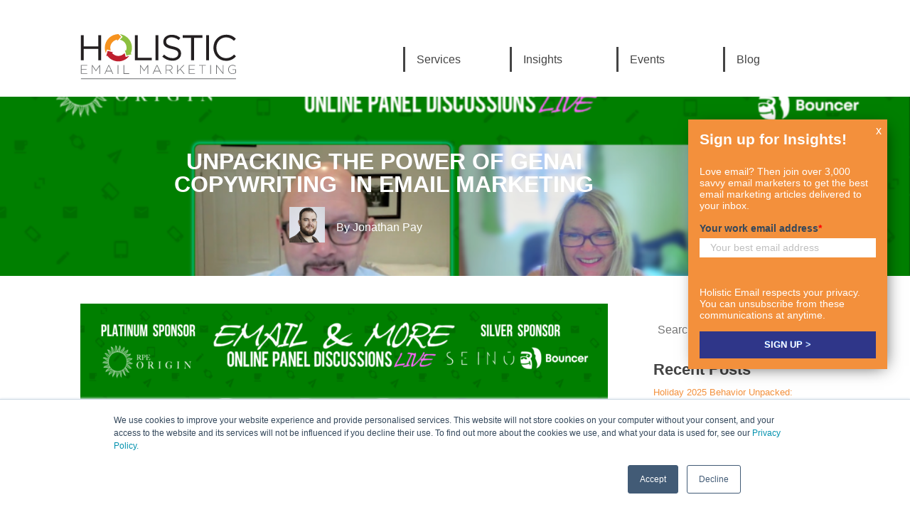

--- FILE ---
content_type: text/html; charset=UTF-8
request_url: https://www.holisticemailmarketing.com/blog/unpacking-the-power-of-genai-copywriting-in-email-marketing/
body_size: 16231
content:
<!doctype html><html
lang=en-US><head><meta
charset="utf-8"><meta
http-equiv="x-ua-compatible" content="ie=edge"><meta
name="viewport" content="width=device-width, initial-scale=1"> <script>(function(w,d,s,l,i){w[l]=w[l]||[];w[l].push({'gtm.start':
  new Date().getTime(),event:'gtm.js'});var f=d.getElementsByTagName(s)[0],
  j=d.createElement(s),dl=l!='dataLayer'?'&l='+l:'';j.async=true;j.src=
  'https://www.googletagmanager.com/gtm.js?id='+i+dl;f.parentNode.insertBefore(j,f);
  })(window,document,'script','dataLayer','GTM-T9SBJ7Z');</script> <meta
name='robots' content='index, follow, max-image-preview:large, max-snippet:-1, max-video-preview:-1'><title>Unpacking the Power of GenAI Copywriting  in Email Marketing - Holistic Email Marketing</title><meta
name="description" content="Learn from experts in the Email &amp; More series on how to best integrate GenAI copywriting into your email marketing strategies."><link
rel=canonical href=https://www.holisticemailmarketing.com/blog/unpacking-the-power-of-genai-copywriting-in-email-marketing/ ><meta
property="og:locale" content="en_US"><meta
property="og:type" content="article"><meta
property="og:title" content="Unpacking the Power of GenAI Copywriting  in Email Marketing"><meta
property="og:description" content="Learn from experts in the Email &amp; More series on how to best integrate GenAI copywriting into your email marketing strategies."><meta
property="og:url" content="https://www.holisticemailmarketing.com/blog/unpacking-the-power-of-genai-copywriting-in-email-marketing/"><meta
property="og:site_name" content="Holistic Email Marketing"><meta
property="article:publisher" content="https://www.facebook.com/holisticemail/"><meta
property="article:published_time" content="2024-05-22T08:34:34+00:00"><meta
property="article:modified_time" content="2024-06-20T19:10:28+00:00"><meta
property="og:image" content="https://www.holisticemailmarketing.com/app/uploads/2024/05/Airmeet-Email-More-Gen-AI-Copywriting-for-Email-Marketing-1024x575.png"><meta
property="og:image:width" content="1024"><meta
property="og:image:height" content="575"><meta
property="og:image:type" content="image/png"><meta
name="author" content="Jonathan Pay"><meta
name="twitter:card" content="summary_large_image"><meta
name="twitter:creator" content="@holisticemail"><meta
name="twitter:site" content="@holisticemail"><meta
name="twitter:label1" content="Written by"><meta
name="twitter:data1" content="Jonathan Pay"><meta
name="twitter:label2" content="Est. reading time"><meta
name="twitter:data2" content="6 minutes"> <script type=application/ld+json class=yoast-schema-graph>{"@context":"https://schema.org","@graph":[{"@type":"WebPage","@id":"https://www.holisticemailmarketing.com/blog/unpacking-the-power-of-genai-copywriting-in-email-marketing/","url":"https://www.holisticemailmarketing.com/blog/unpacking-the-power-of-genai-copywriting-in-email-marketing/","name":"Unpacking the Power of GenAI Copywriting  in Email Marketing - Holistic Email Marketing","isPartOf":{"@id":"https://www.holisticemailmarketing.com/#website"},"primaryImageOfPage":{"@id":"https://www.holisticemailmarketing.com/blog/unpacking-the-power-of-genai-copywriting-in-email-marketing/#primaryimage"},"image":{"@id":"https://www.holisticemailmarketing.com/blog/unpacking-the-power-of-genai-copywriting-in-email-marketing/#primaryimage"},"thumbnailUrl":"https://www.holisticemailmarketing.com/app/uploads/2024/05/Airmeet-Email-More-Gen-AI-Copywriting-for-Email-Marketing.png","datePublished":"2024-05-22T08:34:34+00:00","dateModified":"2024-06-20T19:10:28+00:00","author":{"@id":"https://www.holisticemailmarketing.com/#/schema/person/5b4e989e486e65b034df5105c9376192"},"description":"Learn from experts in the Email & More series on how to best integrate GenAI copywriting into your email marketing strategies.","breadcrumb":{"@id":"https://www.holisticemailmarketing.com/blog/unpacking-the-power-of-genai-copywriting-in-email-marketing/#breadcrumb"},"inLanguage":"en-US","potentialAction":[{"@type":"ReadAction","target":["https://www.holisticemailmarketing.com/blog/unpacking-the-power-of-genai-copywriting-in-email-marketing/"]}]},{"@type":"ImageObject","inLanguage":"en-US","@id":"https://www.holisticemailmarketing.com/blog/unpacking-the-power-of-genai-copywriting-in-email-marketing/#primaryimage","url":"https://www.holisticemailmarketing.com/app/uploads/2024/05/Airmeet-Email-More-Gen-AI-Copywriting-for-Email-Marketing.png","contentUrl":"https://www.holisticemailmarketing.com/app/uploads/2024/05/Airmeet-Email-More-Gen-AI-Copywriting-for-Email-Marketing.png","width":3302,"height":1853},{"@type":"BreadcrumbList","@id":"https://www.holisticemailmarketing.com/blog/unpacking-the-power-of-genai-copywriting-in-email-marketing/#breadcrumb","itemListElement":[{"@type":"ListItem","position":1,"name":"Home","item":"https://www.holisticemailmarketing.com/"},{"@type":"ListItem","position":2,"name":"Holistic Blog","item":"https://www.holisticemailmarketing.com/blog/"},{"@type":"ListItem","position":3,"name":"Unpacking the Power of GenAI Copywriting  in Email Marketing"}]},{"@type":"WebSite","@id":"https://www.holisticemailmarketing.com/#website","url":"https://www.holisticemailmarketing.com/","name":"Holistic Email Marketing","description":"holistic email marketing consulting agency","potentialAction":[{"@type":"SearchAction","target":{"@type":"EntryPoint","urlTemplate":"https://www.holisticemailmarketing.com/?s={search_term_string}"},"query-input":"required name=search_term_string"}],"inLanguage":"en-US"},{"@type":"Person","@id":"https://www.holisticemailmarketing.com/#/schema/person/5b4e989e486e65b034df5105c9376192","name":"Jonathan Pay","image":{"@type":"ImageObject","inLanguage":"en-US","@id":"https://www.holisticemailmarketing.com/#/schema/person/image/","url":"https://secure.gravatar.com/avatar/a39cd02bf534576a5daf99d7caf1213c?s=96&d=mm&r=g","contentUrl":"https://secure.gravatar.com/avatar/a39cd02bf534576a5daf99d7caf1213c?s=96&d=mm&r=g","caption":"Jonathan Pay"},"description":"With over 18 years of experience in email marketing, Jonathan is the world’s first second-generation email marketer. Having worked for service providers, agencies, and brands, he brings along an understanding of code, design, and strategy with a focus on excellent customer experiences.","jobTitle":"Consultant","worksFor":"Holistic Email Marketing","url":"https://www.holisticemailmarketing.com/blog/author/jon-pay/"}]}</script> <link
rel=dns-prefetch href=//js.hs-scripts.com><link
rel=dns-prefetch href=//js.hsforms.net><link
rel=dns-prefetch href=//www.holisticemailmarketing.com> <script>/*<![CDATA[*/window._wpemojiSettings = {"baseUrl":"https:\/\/s.w.org\/images\/core\/emoji\/14.0.0\/72x72\/","ext":".png","svgUrl":"https:\/\/s.w.org\/images\/core\/emoji\/14.0.0\/svg\/","svgExt":".svg","source":{"concatemoji":"https:\/\/www.holisticemailmarketing.com\/wp\/wp-includes\/js\/wp-emoji-release.min.js?ver=6.4.3"}};
/*! This file is auto-generated */
!function(i,n){var o,s,e;function c(e){try{var t={supportTests:e,timestamp:(new Date).valueOf()};sessionStorage.setItem(o,JSON.stringify(t))}catch(e){}}function p(e,t,n){e.clearRect(0,0,e.canvas.width,e.canvas.height),e.fillText(t,0,0);var t=new Uint32Array(e.getImageData(0,0,e.canvas.width,e.canvas.height).data),r=(e.clearRect(0,0,e.canvas.width,e.canvas.height),e.fillText(n,0,0),new Uint32Array(e.getImageData(0,0,e.canvas.width,e.canvas.height).data));return t.every(function(e,t){return e===r[t]})}function u(e,t,n){switch(t){case"flag":return n(e,"\ud83c\udff3\ufe0f\u200d\u26a7\ufe0f","\ud83c\udff3\ufe0f\u200b\u26a7\ufe0f")?!1:!n(e,"\ud83c\uddfa\ud83c\uddf3","\ud83c\uddfa\u200b\ud83c\uddf3")&&!n(e,"\ud83c\udff4\udb40\udc67\udb40\udc62\udb40\udc65\udb40\udc6e\udb40\udc67\udb40\udc7f","\ud83c\udff4\u200b\udb40\udc67\u200b\udb40\udc62\u200b\udb40\udc65\u200b\udb40\udc6e\u200b\udb40\udc67\u200b\udb40\udc7f");case"emoji":return!n(e,"\ud83e\udef1\ud83c\udffb\u200d\ud83e\udef2\ud83c\udfff","\ud83e\udef1\ud83c\udffb\u200b\ud83e\udef2\ud83c\udfff")}return!1}function f(e,t,n){var r="undefined"!=typeof WorkerGlobalScope&&self instanceof WorkerGlobalScope?new OffscreenCanvas(300,150):i.createElement("canvas"),a=r.getContext("2d",{willReadFrequently:!0}),o=(a.textBaseline="top",a.font="600 32px Arial",{});return e.forEach(function(e){o[e]=t(a,e,n)}),o}function t(e){var t=i.createElement("script");t.src=e,t.defer=!0,i.head.appendChild(t)}"undefined"!=typeof Promise&&(o="wpEmojiSettingsSupports",s=["flag","emoji"],n.supports={everything:!0,everythingExceptFlag:!0},e=new Promise(function(e){i.addEventListener("DOMContentLoaded",e,{once:!0})}),new Promise(function(t){var n=function(){try{var e=JSON.parse(sessionStorage.getItem(o));if("object"==typeof e&&"number"==typeof e.timestamp&&(new Date).valueOf()<e.timestamp+604800&&"object"==typeof e.supportTests)return e.supportTests}catch(e){}return null}();if(!n){if("undefined"!=typeof Worker&&"undefined"!=typeof OffscreenCanvas&&"undefined"!=typeof URL&&URL.createObjectURL&&"undefined"!=typeof Blob)try{var e="postMessage("+f.toString()+"("+[JSON.stringify(s),u.toString(),p.toString()].join(",")+"));",r=new Blob([e],{type:"text/javascript"}),a=new Worker(URL.createObjectURL(r),{name:"wpTestEmojiSupports"});return void(a.onmessage=function(e){c(n=e.data),a.terminate(),t(n)})}catch(e){}c(n=f(s,u,p))}t(n)}).then(function(e){for(var t in e)n.supports[t]=e[t],n.supports.everything=n.supports.everything&&n.supports[t],"flag"!==t&&(n.supports.everythingExceptFlag=n.supports.everythingExceptFlag&&n.supports[t]);n.supports.everythingExceptFlag=n.supports.everythingExceptFlag&&!n.supports.flag,n.DOMReady=!1,n.readyCallback=function(){n.DOMReady=!0}}).then(function(){return e}).then(function(){var e;n.supports.everything||(n.readyCallback(),(e=n.source||{}).concatemoji?t(e.concatemoji):e.wpemoji&&e.twemoji&&(t(e.twemoji),t(e.wpemoji)))}))}((window,document),window._wpemojiSettings);/*]]>*/</script> <style id=wp-emoji-styles-inline-css>img.wp-smiley, img.emoji {
		display: inline !important;
		border: none !important;
		box-shadow: none !important;
		height: 1em !important;
		width: 1em !important;
		margin: 0 0.07em !important;
		vertical-align: -0.1em !important;
		background: none !important;
		padding: 0 !important;
	}</style><link
rel=stylesheet id=wp-block-library-css href='https://www.holisticemailmarketing.com/wp/wp-includes/css/dist/block-library/style.min.css?x68007' type=text/css media=all><style id=classic-theme-styles-inline-css>/*! This file is auto-generated */
.wp-block-button__link{color:#fff;background-color:#32373c;border-radius:9999px;box-shadow:none;text-decoration:none;padding:calc(.667em + 2px) calc(1.333em + 2px);font-size:1.125em}.wp-block-file__button{background:#32373c;color:#fff;text-decoration:none}</style><style id=global-styles-inline-css>/*<![CDATA[*/body{--wp--preset--color--black: #000000;--wp--preset--color--cyan-bluish-gray: #abb8c3;--wp--preset--color--white: #ffffff;--wp--preset--color--pale-pink: #f78da7;--wp--preset--color--vivid-red: #cf2e2e;--wp--preset--color--luminous-vivid-orange: #ff6900;--wp--preset--color--luminous-vivid-amber: #fcb900;--wp--preset--color--light-green-cyan: #7bdcb5;--wp--preset--color--vivid-green-cyan: #00d084;--wp--preset--color--pale-cyan-blue: #8ed1fc;--wp--preset--color--vivid-cyan-blue: #0693e3;--wp--preset--color--vivid-purple: #9b51e0;--wp--preset--gradient--vivid-cyan-blue-to-vivid-purple: linear-gradient(135deg,rgba(6,147,227,1) 0%,rgb(155,81,224) 100%);--wp--preset--gradient--light-green-cyan-to-vivid-green-cyan: linear-gradient(135deg,rgb(122,220,180) 0%,rgb(0,208,130) 100%);--wp--preset--gradient--luminous-vivid-amber-to-luminous-vivid-orange: linear-gradient(135deg,rgba(252,185,0,1) 0%,rgba(255,105,0,1) 100%);--wp--preset--gradient--luminous-vivid-orange-to-vivid-red: linear-gradient(135deg,rgba(255,105,0,1) 0%,rgb(207,46,46) 100%);--wp--preset--gradient--very-light-gray-to-cyan-bluish-gray: linear-gradient(135deg,rgb(238,238,238) 0%,rgb(169,184,195) 100%);--wp--preset--gradient--cool-to-warm-spectrum: linear-gradient(135deg,rgb(74,234,220) 0%,rgb(151,120,209) 20%,rgb(207,42,186) 40%,rgb(238,44,130) 60%,rgb(251,105,98) 80%,rgb(254,248,76) 100%);--wp--preset--gradient--blush-light-purple: linear-gradient(135deg,rgb(255,206,236) 0%,rgb(152,150,240) 100%);--wp--preset--gradient--blush-bordeaux: linear-gradient(135deg,rgb(254,205,165) 0%,rgb(254,45,45) 50%,rgb(107,0,62) 100%);--wp--preset--gradient--luminous-dusk: linear-gradient(135deg,rgb(255,203,112) 0%,rgb(199,81,192) 50%,rgb(65,88,208) 100%);--wp--preset--gradient--pale-ocean: linear-gradient(135deg,rgb(255,245,203) 0%,rgb(182,227,212) 50%,rgb(51,167,181) 100%);--wp--preset--gradient--electric-grass: linear-gradient(135deg,rgb(202,248,128) 0%,rgb(113,206,126) 100%);--wp--preset--gradient--midnight: linear-gradient(135deg,rgb(2,3,129) 0%,rgb(40,116,252) 100%);--wp--preset--font-size--small: 13px;--wp--preset--font-size--medium: 20px;--wp--preset--font-size--large: 36px;--wp--preset--font-size--x-large: 42px;--wp--preset--spacing--20: 0.44rem;--wp--preset--spacing--30: 0.67rem;--wp--preset--spacing--40: 1rem;--wp--preset--spacing--50: 1.5rem;--wp--preset--spacing--60: 2.25rem;--wp--preset--spacing--70: 3.38rem;--wp--preset--spacing--80: 5.06rem;--wp--preset--shadow--natural: 6px 6px 9px rgba(0, 0, 0, 0.2);--wp--preset--shadow--deep: 12px 12px 50px rgba(0, 0, 0, 0.4);--wp--preset--shadow--sharp: 6px 6px 0px rgba(0, 0, 0, 0.2);--wp--preset--shadow--outlined: 6px 6px 0px -3px rgba(255, 255, 255, 1), 6px 6px rgba(0, 0, 0, 1);--wp--preset--shadow--crisp: 6px 6px 0px rgba(0, 0, 0, 1);}:where(.is-layout-flex){gap: 0.5em;}:where(.is-layout-grid){gap: 0.5em;}body .is-layout-flow > .alignleft{float: left;margin-inline-start: 0;margin-inline-end: 2em;}body .is-layout-flow > .alignright{float: right;margin-inline-start: 2em;margin-inline-end: 0;}body .is-layout-flow > .aligncenter{margin-left: auto !important;margin-right: auto !important;}body .is-layout-constrained > .alignleft{float: left;margin-inline-start: 0;margin-inline-end: 2em;}body .is-layout-constrained > .alignright{float: right;margin-inline-start: 2em;margin-inline-end: 0;}body .is-layout-constrained > .aligncenter{margin-left: auto !important;margin-right: auto !important;}body .is-layout-constrained > :where(:not(.alignleft):not(.alignright):not(.alignfull)){max-width: var(--wp--style--global--content-size);margin-left: auto !important;margin-right: auto !important;}body .is-layout-constrained > .alignwide{max-width: var(--wp--style--global--wide-size);}body .is-layout-flex{display: flex;}body .is-layout-flex{flex-wrap: wrap;align-items: center;}body .is-layout-flex > *{margin: 0;}body .is-layout-grid{display: grid;}body .is-layout-grid > *{margin: 0;}:where(.wp-block-columns.is-layout-flex){gap: 2em;}:where(.wp-block-columns.is-layout-grid){gap: 2em;}:where(.wp-block-post-template.is-layout-flex){gap: 1.25em;}:where(.wp-block-post-template.is-layout-grid){gap: 1.25em;}.has-black-color{color: var(--wp--preset--color--black) !important;}.has-cyan-bluish-gray-color{color: var(--wp--preset--color--cyan-bluish-gray) !important;}.has-white-color{color: var(--wp--preset--color--white) !important;}.has-pale-pink-color{color: var(--wp--preset--color--pale-pink) !important;}.has-vivid-red-color{color: var(--wp--preset--color--vivid-red) !important;}.has-luminous-vivid-orange-color{color: var(--wp--preset--color--luminous-vivid-orange) !important;}.has-luminous-vivid-amber-color{color: var(--wp--preset--color--luminous-vivid-amber) !important;}.has-light-green-cyan-color{color: var(--wp--preset--color--light-green-cyan) !important;}.has-vivid-green-cyan-color{color: var(--wp--preset--color--vivid-green-cyan) !important;}.has-pale-cyan-blue-color{color: var(--wp--preset--color--pale-cyan-blue) !important;}.has-vivid-cyan-blue-color{color: var(--wp--preset--color--vivid-cyan-blue) !important;}.has-vivid-purple-color{color: var(--wp--preset--color--vivid-purple) !important;}.has-black-background-color{background-color: var(--wp--preset--color--black) !important;}.has-cyan-bluish-gray-background-color{background-color: var(--wp--preset--color--cyan-bluish-gray) !important;}.has-white-background-color{background-color: var(--wp--preset--color--white) !important;}.has-pale-pink-background-color{background-color: var(--wp--preset--color--pale-pink) !important;}.has-vivid-red-background-color{background-color: var(--wp--preset--color--vivid-red) !important;}.has-luminous-vivid-orange-background-color{background-color: var(--wp--preset--color--luminous-vivid-orange) !important;}.has-luminous-vivid-amber-background-color{background-color: var(--wp--preset--color--luminous-vivid-amber) !important;}.has-light-green-cyan-background-color{background-color: var(--wp--preset--color--light-green-cyan) !important;}.has-vivid-green-cyan-background-color{background-color: var(--wp--preset--color--vivid-green-cyan) !important;}.has-pale-cyan-blue-background-color{background-color: var(--wp--preset--color--pale-cyan-blue) !important;}.has-vivid-cyan-blue-background-color{background-color: var(--wp--preset--color--vivid-cyan-blue) !important;}.has-vivid-purple-background-color{background-color: var(--wp--preset--color--vivid-purple) !important;}.has-black-border-color{border-color: var(--wp--preset--color--black) !important;}.has-cyan-bluish-gray-border-color{border-color: var(--wp--preset--color--cyan-bluish-gray) !important;}.has-white-border-color{border-color: var(--wp--preset--color--white) !important;}.has-pale-pink-border-color{border-color: var(--wp--preset--color--pale-pink) !important;}.has-vivid-red-border-color{border-color: var(--wp--preset--color--vivid-red) !important;}.has-luminous-vivid-orange-border-color{border-color: var(--wp--preset--color--luminous-vivid-orange) !important;}.has-luminous-vivid-amber-border-color{border-color: var(--wp--preset--color--luminous-vivid-amber) !important;}.has-light-green-cyan-border-color{border-color: var(--wp--preset--color--light-green-cyan) !important;}.has-vivid-green-cyan-border-color{border-color: var(--wp--preset--color--vivid-green-cyan) !important;}.has-pale-cyan-blue-border-color{border-color: var(--wp--preset--color--pale-cyan-blue) !important;}.has-vivid-cyan-blue-border-color{border-color: var(--wp--preset--color--vivid-cyan-blue) !important;}.has-vivid-purple-border-color{border-color: var(--wp--preset--color--vivid-purple) !important;}.has-vivid-cyan-blue-to-vivid-purple-gradient-background{background: var(--wp--preset--gradient--vivid-cyan-blue-to-vivid-purple) !important;}.has-light-green-cyan-to-vivid-green-cyan-gradient-background{background: var(--wp--preset--gradient--light-green-cyan-to-vivid-green-cyan) !important;}.has-luminous-vivid-amber-to-luminous-vivid-orange-gradient-background{background: var(--wp--preset--gradient--luminous-vivid-amber-to-luminous-vivid-orange) !important;}.has-luminous-vivid-orange-to-vivid-red-gradient-background{background: var(--wp--preset--gradient--luminous-vivid-orange-to-vivid-red) !important;}.has-very-light-gray-to-cyan-bluish-gray-gradient-background{background: var(--wp--preset--gradient--very-light-gray-to-cyan-bluish-gray) !important;}.has-cool-to-warm-spectrum-gradient-background{background: var(--wp--preset--gradient--cool-to-warm-spectrum) !important;}.has-blush-light-purple-gradient-background{background: var(--wp--preset--gradient--blush-light-purple) !important;}.has-blush-bordeaux-gradient-background{background: var(--wp--preset--gradient--blush-bordeaux) !important;}.has-luminous-dusk-gradient-background{background: var(--wp--preset--gradient--luminous-dusk) !important;}.has-pale-ocean-gradient-background{background: var(--wp--preset--gradient--pale-ocean) !important;}.has-electric-grass-gradient-background{background: var(--wp--preset--gradient--electric-grass) !important;}.has-midnight-gradient-background{background: var(--wp--preset--gradient--midnight) !important;}.has-small-font-size{font-size: var(--wp--preset--font-size--small) !important;}.has-medium-font-size{font-size: var(--wp--preset--font-size--medium) !important;}.has-large-font-size{font-size: var(--wp--preset--font-size--large) !important;}.has-x-large-font-size{font-size: var(--wp--preset--font-size--x-large) !important;}
.wp-block-navigation a:where(:not(.wp-element-button)){color: inherit;}
:where(.wp-block-post-template.is-layout-flex){gap: 1.25em;}:where(.wp-block-post-template.is-layout-grid){gap: 1.25em;}
:where(.wp-block-columns.is-layout-flex){gap: 2em;}:where(.wp-block-columns.is-layout-grid){gap: 2em;}
.wp-block-pullquote{font-size: 1.5em;line-height: 1.6;}/*]]>*/</style><link
rel=stylesheet id=holistic/css-css href=https://www.holisticemailmarketing.com/app/themes/holistic/dist/styles/main.css?x68007 type=text/css media=all> <script src="https://js.hsforms.net/forms/v2.js?ver=6.4.3" id=holistic/hubspot-js></script> <script src="https://www.holisticemailmarketing.com/wp/wp-includes/js/jquery/jquery.min.js?x68007" id=jquery-core-js></script> <script src="https://www.holisticemailmarketing.com/wp/wp-includes/js/jquery/jquery-migrate.min.js?x68007" id=jquery-migrate-js></script> <link
rel=https://api.w.org/ href=https://www.holisticemailmarketing.com/wp-json/ ><link
rel=alternate type=application/json href=https://www.holisticemailmarketing.com/wp-json/wp/v2/posts/6900><link
rel=EditURI type=application/rsd+xml title=RSD href=https://www.holisticemailmarketing.com/wp/xmlrpc.php?rsd><meta
name="generator" content="WordPress 6.4.3"><link
rel=shortlink href='https://www.holisticemailmarketing.com/?p=6900'><link
rel=alternate type=application/json+oembed href="https://www.holisticemailmarketing.com/wp-json/oembed/1.0/embed?url=https%3A%2F%2Fwww.holisticemailmarketing.com%2Fblog%2Funpacking-the-power-of-genai-copywriting-in-email-marketing%2F"><link
rel=alternate type=text/xml+oembed href="https://www.holisticemailmarketing.com/wp-json/oembed/1.0/embed?url=https%3A%2F%2Fwww.holisticemailmarketing.com%2Fblog%2Funpacking-the-power-of-genai-copywriting-in-email-marketing%2F&#038;format=xml">
 <script class=hsq-set-content-id data-content-id=blog-post>var _hsq = _hsq || [];
				_hsq.push(["setContentType", "blog-post"]);</script> <style>/*<![CDATA[*/.block--b1 {
      background: #8dc13f    }

    .block--b1 .block__title,
    .block--b1 .block__copy h1,
    .block--b1 .block__copy h2,
    .block--b1 .block__copy h3,
    .block--b1 .block__copy h4,
    .block--b1 .block__copy h5,
    .block--b1 .block__copy h6 {
      color: #ffffff    }

    .block--b1 .block__copy {
      color: #ffffff    }

    .block--b1 .block__cta {
      background: #f2903d    }

    .block--b1:after {
      color: #ffffff    }
    .block--b2 {
      background: #ffffff    }

    .block--b2 .block__title,
    .block--b2 .block__copy h1,
    .block--b2 .block__copy h2,
    .block--b2 .block__copy h3,
    .block--b2 .block__copy h4,
    .block--b2 .block__copy h5,
    .block--b2 .block__copy h6 {
      color: #444444    }

    .block--b2 .block__copy {
      color: #444444    }

    .block--b2 .block__cta {
      background: #dd3333    }

    .block--b2:after {
      color: #444444    }
    .block--b3 {
      background: #f2903d    }

    .block--b3 .block__title,
    .block--b3 .block__copy h1,
    .block--b3 .block__copy h2,
    .block--b3 .block__copy h3,
    .block--b3 .block__copy h4,
    .block--b3 .block__copy h5,
    .block--b3 .block__copy h6 {
      color: #ffffff    }

    .block--b3 .block__copy {
      color: #ffffff    }

    .block--b3 .block__cta {
      background: #8dc13f    }

    .block--b3:after {
      color: #ffffff    }
    .block--b4 {
      background: #ffffff    }

    .block--b4 .block__title,
    .block--b4 .block__copy h1,
    .block--b4 .block__copy h2,
    .block--b4 .block__copy h3,
    .block--b4 .block__copy h4,
    .block--b4 .block__copy h5,
    .block--b4 .block__copy h6 {
      color: #444444    }

    .block--b4 .block__copy {
      color: #444444    }

    .block--b4 .block__cta {
      background: #dd3333    }

    .block--b4:after {
      color: #444444    }
    .block--b6 {
      background: #dd3333    }

    .block--b6 .block__title,
    .block--b6 .block__copy h1,
    .block--b6 .block__copy h2,
    .block--b6 .block__copy h3,
    .block--b6 .block__copy h4,
    .block--b6 .block__copy h5,
    .block--b6 .block__copy h6 {
      color: #ffffff    }

    .block--b6 .block__copy {
      color: #ffffff    }

    .block--b6 .block__cta {
      background: #4aa4db    }

    .block--b6:after {
      color: #ffffff    }
    .block--b5 {
      background: #ffffff    }

    .block--b5 .block__title,
    .block--b5 .block__copy h1,
    .block--b5 .block__copy h2,
    .block--b5 .block__copy h3,
    .block--b5 .block__copy h4,
    .block--b5 .block__copy h5,
    .block--b5 .block__copy h6 {
      color: #444444    }

    .block--b5 .block__copy {
      color: #444444    }

    .block--b5 .block__cta {
      background: #dd3333    }

    .block--b5:after {
      color: #444444    }
    .block--b7 {
      background: #4aa4db    }

    .block--b7 .block__title,
    .block--b7 .block__copy h1,
    .block--b7 .block__copy h2,
    .block--b7 .block__copy h3,
    .block--b7 .block__copy h4,
    .block--b7 .block__copy h5,
    .block--b7 .block__copy h6 {
      color: #ffffff    }

    .block--b7 .block__copy {
      color: #ffffff    }

    .block--b7 .block__cta {
      background: #4b78d8    }

    .block--b7:after {
      color: #ffffff    }
    .block--b8 {
      background:     }

    .block--b8 .block__title,
    .block--b8 .block__copy h1,
    .block--b8 .block__copy h2,
    .block--b8 .block__copy h3,
    .block--b8 .block__copy h4,
    .block--b8 .block__copy h5,
    .block--b8 .block__copy h6 {
      color: #444444    }

    .block--b8 .block__copy {
      color: #343434    }

    .block--b8 .block__cta {
      background: #343434    }

    .block--b8:after {
      color: #444444    }/*]]>*/</style><link
rel=icon href=https://www.holisticemailmarketing.com/app/uploads/2017/12/cropped-favicon-32x32.png sizes=32x32><link
rel=icon href=https://www.holisticemailmarketing.com/app/uploads/2017/12/cropped-favicon-192x192.png sizes=192x192><link
rel=apple-touch-icon href=https://www.holisticemailmarketing.com/app/uploads/2017/12/cropped-favicon-180x180.png><meta
name="msapplication-TileImage" content="https://www.holisticemailmarketing.com/app/uploads/2017/12/cropped-favicon-270x270.png"></head><body
class="post-template-default single single-post postid-6900 single-format-standard unpacking-the-power-of-genai-copywriting-in-email-marketing page-template--has-sidebar">
<noscript><iframe
src="https://www.googletagmanager.com/ns.html?id=GTM-T9SBJ7Z"
height=0 width=0 style=display:none;visibility:hidden></iframe></noscript><!--[if IE]><div
class="alert alert-warning">
You are using an <strong>outdated</strong> browser. Please <a
href=http://browsehappy.com/ >upgrade your browser</a> to improve your experience.</div>
<![endif]--><div
class="parallax parallax--enabled"><div
class=parallax__layer-one><div
class=cover-image>
<img
width=3302 height=1853 src=https://www.holisticemailmarketing.com/app/uploads/2024/05/Airmeet-Email-More-Gen-AI-Copywriting-for-Email-Marketing.png class="attachment-full size-full wp-post-image" alt sizes="(min-width: 520px) calc(1024px * 0.8), 100vw" decoding=async loading=lazy srcset="https://www.holisticemailmarketing.com/app/uploads/2024/05/Airmeet-Email-More-Gen-AI-Copywriting-for-Email-Marketing.png 3302w, https://www.holisticemailmarketing.com/app/uploads/2024/05/Airmeet-Email-More-Gen-AI-Copywriting-for-Email-Marketing-300x168.png 300w, https://www.holisticemailmarketing.com/app/uploads/2024/05/Airmeet-Email-More-Gen-AI-Copywriting-for-Email-Marketing-1024x575.png 1024w, https://www.holisticemailmarketing.com/app/uploads/2024/05/Airmeet-Email-More-Gen-AI-Copywriting-for-Email-Marketing-768x431.png 768w, https://www.holisticemailmarketing.com/app/uploads/2024/05/Airmeet-Email-More-Gen-AI-Copywriting-for-Email-Marketing-1536x862.png 1536w, https://www.holisticemailmarketing.com/app/uploads/2024/05/Airmeet-Email-More-Gen-AI-Copywriting-for-Email-Marketing-2048x1149.png 2048w"></div></div><div
class=parallax__layer-two><header
class=primary><div
class=container>
<a
class=brand href=https://www.holisticemailmarketing.com/ >
<img
alt="Holistic Email Marketing"
src=https://www.holisticemailmarketing.com/app/themes/holistic/dist/images/logo.svg>
</a><nav
class=primary><div
class=menu-primary-navigation-container><ul
id=menu-primary-navigation class=nav><li
id=menu-item-27 class="menu-item menu-item-type-post_type menu-item-object-page menu-item-has-children menu-item-27"><a
href=https://www.holisticemailmarketing.com/email-marketing-services/ >Services</a><ul
class=sub-menu>
<li
id=menu-item-7703 class="menu-item menu-item-type-custom menu-item-object-custom menu-item-7703"><a
href=https://www.holisticemailmarketing.com/email-marketing-services/ >Email Marketing Services</a></li>
<li
id=menu-item-5287 class="menu-item menu-item-type-post_type menu-item-object-page menu-item-5287"><a
href=https://www.holisticemailmarketing.com/email-marketing-consultant/ >Find Your Consultant</a></li>
<li
id=menu-item-7704 class="menu-item menu-item-type-post_type menu-item-object-page menu-item-7704"><a
href=https://www.holisticemailmarketing.com/case-studies/ >Case Studies</a></li>
<li
id=menu-item-8357 class="menu-item menu-item-type-post_type menu-item-object-page menu-item-8357"><a
href=https://www.holisticemailmarketing.com/contact/ >Contact Us</a></li></ul>
</li>
<li
id=menu-item-5966 class="menu-item menu-item-type-post_type menu-item-object-page menu-item-has-children menu-item-5966"><a
href=https://www.holisticemailmarketing.com/insights/ >Insights</a><ul
class=sub-menu>
<li
id=menu-item-5575 class="menu-item menu-item-type-post_type menu-item-object-page menu-item-5575"><a
href=https://www.holisticemailmarketing.com/case-studies/ >Case Studies</a></li>
<li
id=menu-item-5572 class="menu-item menu-item-type-post_type menu-item-object-page menu-item-5572"><a
href=https://www.holisticemailmarketing.com/in-person/email-more-a-qa-with/ >Email &#038; More</a></li>
<li
id=menu-item-5583 class="menu-item menu-item-type-post_type menu-item-object-page menu-item-5583"><a
href=https://www.holisticemailmarketing.com/insights/guides/ >Guides &#038; Reports</a></li>
<li
id=menu-item-5578 class="menu-item menu-item-type-post_type menu-item-object-page menu-item-5578"><a
href=https://www.holisticemailmarketing.com/in-person/email-marketing-events/holistic-live-connect/ >Webinars</a></li></ul>
</li>
<li
id=menu-item-288 class="menu-item menu-item-type-post_type menu-item-object-page menu-item-has-children menu-item-288"><a
href=https://www.holisticemailmarketing.com/in-person/ >Events</a><ul
class=sub-menu>
<li
id=menu-item-2150 class="menu-item menu-item-type-post_type menu-item-object-page menu-item-2150"><a
href=https://www.holisticemailmarketing.com/in-person/email-marketing-training/ >Training</a></li>
<li
id=menu-item-311 class="menu-item menu-item-type-post_type menu-item-object-page menu-item-311"><a
href=https://www.holisticemailmarketing.com/in-person/email-marketing-speaker/ >Hear Holistic speak</a></li></ul>
</li>
<li
id=menu-item-24 class="menu-item menu-item-type-post_type menu-item-object-page current_page_parent menu-item-24"><a
href=https://www.holisticemailmarketing.com/blog/ >Blog</a></li></ul></div></nav></div></header><section
class="primary content" role=document><main
class=primary><article
class="post-6900 post type-post status-publish format-standard has-post-thumbnail hentry category-ai category-copywriting category-email-more category-strategy category-technology tag-ai-copywriting tag-digital-marketing tag-email-campaigns tag-email-marketing tag-generative-ai tag-marketing-automation"><header
class=page-title><div
class=container><h1 class="entry__title">Unpacking the Power of GenAI Copywriting  in Email Marketing</h1><div
class=author-header>
<a
href rel=author class="author-header__gravatar fn">
<img
alt src='https://secure.gravatar.com/avatar/a39cd02bf534576a5daf99d7caf1213c?s=96&#038;d=mm&#038;r=g' srcset='https://secure.gravatar.com/avatar/a39cd02bf534576a5daf99d7caf1213c?s=192&#038;d=mm&#038;r=g 2x' class='avatar avatar-96 photo' height=96 width=96 decoding=async>  </a><span
class=author-header__title>By Jonathan Pay</h2></div></div></header><div
class=content><div
class=container><div
class=entry__content><h2><a
href=https://www.holisticemailmarketing.com/in-person/email-more-a-qa-with/email-more-season-5/gen-ai-copywriting-for-email-marketing/ ><img
fetchpriority=high decoding=async class="aligncenter wp-image-6607" src=https://www.holisticemailmarketing.com/app/uploads/2024/04/39-1024x576.png alt="Email &amp; More: GenAI Copywriting for Email Marketing with Skip Fidura, Kath Pay, Tony Allen, and Tracy Ilunga" width=800 height=450 srcset="https://www.holisticemailmarketing.com/app/uploads/2024/04/39-1024x576.png 1024w, https://www.holisticemailmarketing.com/app/uploads/2024/04/39-300x169.png 300w, https://www.holisticemailmarketing.com/app/uploads/2024/04/39-768x432.png 768w, https://www.holisticemailmarketing.com/app/uploads/2024/04/39-1536x864.png 1536w, https://www.holisticemailmarketing.com/app/uploads/2024/04/39.png 1920w" sizes="(max-width: 800px) 100vw, 800px"></a></h2><p>&#8220;GenAI is not just a buzzword; it&#8217;s a tool that, if used correctly, can significantly enhance the effectiveness of email marketing,&#8221; commented Skip Fidura when opening the latest episode of Email More. Tracy Ilunga added to this by highlighting her use of AI for creating engaging subject lines, thereby enhancing customer journeys. Tony Allen shared his insights on using AI for content creation and translation, emphasising its role as a time-saver and efficiency booster.</p><p>Moderator Skip and panel–Tony Allen from Pearson, Tracy Ilunga from Eurostar, and Kath Pay from Holistic Email Marketing–delved deep into the intersection of artificial intelligence and email marketing. The episode sheds light on how GenAI copywriting is transforming the way marketers approach email campaigns, from crafting compelling subject lines to personalising content at scale. The panel shared their firsthand experiences, challenges, and the notable advantages of integrating AI into their strategies.</p><p><a
href=http://rpeorigin.com><img
decoding=async class="aligncenter wp-image-6602 size-full" src=https://www.holisticemailmarketing.com/app/uploads/2024/04/1.png alt="RPE Origin, platinum sponsor of Email &amp; More Season 5 Episode 3: GenAI Copywriting for Email Marketing" width=800 height=100 srcset="https://www.holisticemailmarketing.com/app/uploads/2024/04/1.png 800w, https://www.holisticemailmarketing.com/app/uploads/2024/04/1-300x38.png 300w, https://www.holisticemailmarketing.com/app/uploads/2024/04/1-768x96.png 768w" sizes="(max-width: 800px) 100vw, 800px"></a></p><h3>Overcoming Challenges with GenAI</h3><p>Despite its benefits, the speakers also touched upon the challenges faced when implementing AI in their workflows. According to Kath Pay, the journey with AI is a continuous learning process, requiring frequent adjustments and refinements to align with brand voice and marketing goals. Tony Allen pointed out the importance of teaching the AI tool about a brand&#8217;s tone of voice to ensure consistency across all outputs.</p><h3>Embracing GenAI copywriting for Dynamic Email Marketing</h3><p><strong>Tony Allen</strong> highlighted the transformative impact of Gen-AI in creating content and reaching global audiences efficiently. He noted, &#8220;Generative AI saved us so much time that we were able to focus on more analytical projects.&#8221; This shift not only enhances productivity but also allows teams to concentrate on strategy and analytics, pushing the creative boundaries of email campaigns.</p><p><strong>Kath Pay</strong>, an expert in persuasive copywriting, discussed the importance of refining AI outputs, emphasising that while GenAI can generate compelling content, human oversight is crucial to ensure brand voice consistency and to tailor the messaging effectively. She advised, &#8220;Testing AI-generated email content with more persuasive elements can provide valuable insights into email marketing effectiveness.&#8221;</p><p><strong>Tracy Ilunga</strong>, shared insights on training AI models to adopt a brand&#8217;s tone of voice, making a crucial point that &#8220;Teaching the platform your brand&#8217;s tone of voice is crucial for creating authentic content.&#8221; This ensures that even automated communications feel personal and engaging to recipients.</p><p><a
href=http://seino.ai><img
loading=lazy decoding=async class="aligncenter wp-image-6603 size-full" src=https://www.holisticemailmarketing.com/app/uploads/2024/04/2.png alt="Seino, Silver sponsor of Email &amp; More Season 5 Episode 3: GenAI Copywriting for Email Marketing" width=800 height=100 srcset="https://www.holisticemailmarketing.com/app/uploads/2024/04/2.png 800w, https://www.holisticemailmarketing.com/app/uploads/2024/04/2-300x38.png 300w, https://www.holisticemailmarketing.com/app/uploads/2024/04/2-768x96.png 768w" sizes="(max-width: 800px) 100vw, 800px"></a></p><h3>Key Takeaways from the Discussion</h3><ol>
<li><strong>GenAI as a Time-Saver and Creativity Booster</strong>: GenAI tools can drastically reduce the time spent on routine tasks, allowing marketers to focus on more complex, value-adding activities.</li>
<li><strong>Need for Human Touch</strong>: Despite GenAI’s capabilities, the necessity for human intervention remains significant, especially in creative processes and final content refinements to ensure the output aligns with brand standards and campaign goals.</li>
<li><strong>Enhanced Personalisation and Testing</strong>: AI can help personalise content at scale and facilitate extensive A/B testing. This allows teams to experiment with different approaches and quickly determine what works best for their audience.</li></ol><h3>Practical Tips for Implementing GenAI Copywriting in Email Marketing</h3><p>For marketers venturing into the GenAI space, the panel offered invaluable advice:</p><ul>
<li><strong>Start Small and Train Your AI:</strong> Tracy Ilunga advises to start with manageable tasks, like improving subject lines, and gradually introduce AI to more complex tasks as comfort and familiarity grow. Feed it with the latest brand guidelines and successful content examples. The more it learns, the better it will perform.</li>
<li><strong>Embrace GenAI as a Tool, Not a Replacement:</strong> Tony Allen encourages marketers to view AI as a supportive tool that augments, rather than replaces, the human touch in creative processes.</li>
<li><strong>Practice and Patience:</strong> Kath Pay suggests using AI for personal assistance tasks initially to understand its capabilities and limitations before diving into more complex marketing applications.</li>
<li><strong>Monitor and Optimise</strong>: Keep a close watch on the performance of AI-generated content versus human-created content. Use insights from data analytics to refine both your AI parameters and creative strategies.</li>
<li><strong>Politeness and Interaction:</strong> The panel humorously discussed treating GenAI personas politely, as one would with a junior team member, emphasising the human-like interaction dynamics with AI tools.</li></ul><p><a
href=http://usebouncer.com><img
loading=lazy decoding=async class="aligncenter wp-image-6604 size-full" src=https://www.holisticemailmarketing.com/app/uploads/2024/04/3.png alt="Bouncer, Silver sponsor of Email &amp; More Season 5 Episode 3: GenAI Copywriting for Email Marketing" width=800 height=100 srcset="https://www.holisticemailmarketing.com/app/uploads/2024/04/3.png 800w, https://www.holisticemailmarketing.com/app/uploads/2024/04/3-300x38.png 300w, https://www.holisticemailmarketing.com/app/uploads/2024/04/3-768x96.png 768w" sizes="(max-width: 800px) 100vw, 800px"></a></p><h2>Conclusion</h2><p>The integration of GenAI in email marketing offers a promising avenue to enhance content creation, personalize communications, and streamline operations. However, as Tony Allen aptly put it, &#8220;The way you use AI determines whether it will genuinely make your life easier or give you rubbish output.&#8221; Therefore, embracing AI involves a balanced approach of leveraging its computational power while guiding it with human creativity and strategic insight.</p><p>For those looking to dive deeper into the nuances of Gen-AI in email marketing, the <a
href=https://www.holisticemailmarketing.com/in-person/email-more-a-qa-with/ >Email &amp; More</a> series provides an excellent resource. Be sure to <a
href=https://www.holisticemailmarketing.com/in-person/email-more-a-qa-with/email-more-season-5/gen-ai-copywriting-for-email-marketing/ >watch the full webinar</a> to gain a comprehensive understanding of how to effectively integrate Gen-AI into your email marketing strategies.</p><p><em><div
class=box></em></p><p><em>Don’t miss out on all the insights, questions and answers from the full episode of <a
href=https://www.holisticemailmarketing.com/in-person/email-more-a-qa-with/email-more-season-5/gen-ai-copywriting-for-email-marketing/ >Email &amp; More: Gen-AI Copywriting for Email Marketing</a>, available to watch on-demand both from our site and Youtube!</em></p><p><em>Many thanks to our special guests Tony Allen and Tracy Ilunga for joining our panel and lending their expertise as well as to our live audience for their valued participation and questions.</em></p><p><em>Finally a big thanks to our platinum sponsor <a
href=https://www.rpeorigin.com>RPE Origin</a> and silver sponsors <a
href=http://seino.ai>SEINō</a>  and <a
href=https:www.usebouncer.com target=_blank rel=noopener>Bouncer</a> for their generous support of this series.</em></p><p><em>Hungry for more? Email and More will be back to talk “<a
href=https://www.holisticemailmarketing.com/in-person/email-more-a-qa-with/email-more-season-5/gaining-high-roi-with-marketing-automations/ >Gaining High ROI with Marketing Automations</a>” on 18 June  2024. <a
href=https://www.holisticemailmarketing.com/holistic-insights-subscribe/ > Sign up to receive our newsletter, Insights</a> or follow us on social media to stay informed!  </em></p><p></div></p><p><strong>This recap post was transcripted, summarised, written by AI, and edited by humans.</strong></p><hr><h3>Enhance Your Email Marketing with Our Expert Consultancy</h3><p>Need help integrating Generative AI into your email marketing? Holistic Email Marketing&#8217;s experts can assist you in leveraging AI to enhance your campaigns, from crafting compelling subject lines to advanced A/B/C testing.</p><p
style="text-align: center;"><a
class="cta cta--light-blue" href=https://www.holisticemailmarketing.com/email-marketing-consultancy-services/ >Check out our services for personalised guidance</a></p></div><footer><div
class="author-box byline author vcard">
<a
href rel=author class="author-box__gravatar fn">
<img
alt src='https://secure.gravatar.com/avatar/a39cd02bf534576a5daf99d7caf1213c?s=96&#038;d=mm&#038;r=g' srcset='https://secure.gravatar.com/avatar/a39cd02bf534576a5daf99d7caf1213c?s=192&#038;d=mm&#038;r=g 2x' class='avatar avatar-96 photo' height=96 width=96 loading=lazy decoding=async>  </a><div
class=author-box__content><h2 class="author-box__title">Jonathan Pay</h2><div
class=author-box__bio>
With over 18 years of experience in email marketing, Jonathan is the world’s first second-generation email marketer. Having worked for service providers, agencies, and brands, he brings along an understanding of code, design, and strategy with a focus on excellent customer experiences.</div></div></div></footer><section
id=comments class=comments></section></div></div></article></main><aside
class=sidebar><section
class="widget search-2 widget_search"><form
role=search method=get class=search-form action=https://www.holisticemailmarketing.com/ >
<label>
<span
class=screen-reader-text>Search for:</span>
<input
type=search class=search-field placeholder="Search &hellip;" value name=s>
</label>
<input
type=submit class=search-submit value=Search></form></section><section
class="widget recent-posts-3 widget_recent_entries"><h3>Recent Posts</h3><ul>
<li>
<a
href=https://www.holisticemailmarketing.com/blog/how-buyer-modalities-shape-email-marketing-decisions/ >Holiday 2025 Behavior Unpacked: How Google Proves Buyer Modalities Shape Email Marketing Decisions</a>
<span
class=post-date>Wed 17 December 2025</span>
</li>
<li>
<a
href=https://www.holisticemailmarketing.com/blog/why-we-built-the-holistic-email-academy-and-what-it-means-to-us/ >Why We Built The Holistic Email Academy (and What It Means to Us)</a>
<span
class=post-date>Thu 4 September 2025</span>
</li>
<li>
<a
href=https://www.holisticemailmarketing.com/blog/they-did-it-so-we-should-too-isnt-an-email-strategy/ >‘They did it, so we should too’ isn’t an email strategy</a>
<span
class=post-date>Thu 7 August 2025</span>
</li>
<li>
<a
href=https://www.holisticemailmarketing.com/blog/from-campaigns-to-conversations/ >Why it’s time to reframe email from campaigns to conversations</a>
<span
class=post-date>Fri 25 July 2025</span>
</li>
<li>
<a
href=https://www.holisticemailmarketing.com/blog/understanding-email-click-behaviour/ >It’s Not Your CTA — It’s the Journey to It</a>
<span
class=post-date>Tue 15 July 2025</span>
</li>
<li>
<a
href=https://www.holisticemailmarketing.com/blog/ethical-persuasion-in-marketing/ >Are You a Persuasive or Manipulative Marketer?</a>
<span
class=post-date>Tue 8 July 2025</span>
</li>
<li>
<a
href=https://www.holisticemailmarketing.com/blog/emotion-in-marketing-decisions/ >Why emotions drive marketing decisions (even when we think they don’t)</a>
<span
class=post-date>Wed 25 June 2025</span>
</li></ul></section><section
class="widget categories-2 widget_categories"><h3>Categories</h3><ul>
<li
class="cat-item cat-item-2982"><a
href=https://www.holisticemailmarketing.com/blog/category/ai/ >AI</a> (21)
</li>
<li
class="cat-item cat-item-1580"><a
href=https://www.holisticemailmarketing.com/blog/category/metrics/attribution/ >Attribution</a> (13)
</li>
<li
class="cat-item cat-item-100"><a
href=https://www.holisticemailmarketing.com/blog/category/b2b/ >B2B</a> (12)
</li>
<li
class="cat-item cat-item-3569"><a
href=https://www.holisticemailmarketing.com/blog/category/behavioural-science/ >Behavioural Science</a> (4)
</li>
<li
class="cat-item cat-item-86"><a
href=https://www.holisticemailmarketing.com/blog/category/best_practices/ >Best Practices</a> (55)
</li>
<li
class="cat-item cat-item-2925"><a
href=https://www.holisticemailmarketing.com/blog/category/insights/books/ >Books</a> (2)
</li>
<li
class="cat-item cat-item-2751"><a
href=https://www.holisticemailmarketing.com/blog/category/insights/case-study/ >Case Study</a> (6)
</li>
<li
class="cat-item cat-item-103"><a
href=https://www.holisticemailmarketing.com/blog/category/checkout_journey/ >Checkout Journey</a> (10)
</li>
<li
class="cat-item cat-item-2166"><a
href=https://www.holisticemailmarketing.com/blog/category/conversion/ >Conversion</a> (51)
</li>
<li
class="cat-item cat-item-91"><a
href=https://www.holisticemailmarketing.com/blog/category/copywriting/ >Copywriting</a> (39)
</li>
<li
class="cat-item cat-item-93"><a
href=https://www.holisticemailmarketing.com/blog/category/customer_centric/ >Customer Centric</a> (56)
</li>
<li
class="cat-item cat-item-85"><a
href=https://www.holisticemailmarketing.com/blog/category/customer_experience/ >Customer Experience</a> (91)
</li>
<li
class="cat-item cat-item-84"><a
href=https://www.holisticemailmarketing.com/blog/category/customer_journey/ >Customer journey</a> (40)
</li>
<li
class="cat-item cat-item-2236"><a
href=https://www.holisticemailmarketing.com/blog/category/deliverability/ >Deliverability</a> (21)
</li>
<li
class="cat-item cat-item-2133"><a
href=https://www.holisticemailmarketing.com/blog/category/diversity/ >Diversity</a> (3)
</li>
<li
class="cat-item cat-item-102"><a
href=https://www.holisticemailmarketing.com/blog/category/ecommerce/ >Ecommerce</a> (37)
</li>
<li
class="cat-item cat-item-2134"><a
href=https://www.holisticemailmarketing.com/blog/category/insights/email-more/ >Email &amp; More</a> (79)
</li>
<li
class="cat-item cat-item-90"><a
href=https://www.holisticemailmarketing.com/blog/category/email_design/ >Email Design</a> (42)
</li>
<li
class="cat-item cat-item-1237"><a
href=https://www.holisticemailmarketing.com/blog/category/list_growth/gdpr/ >GDPR</a> (9)
</li>
<li
class="cat-item cat-item-13"><a
href=https://www.holisticemailmarketing.com/blog/category/insights/guides/ >Guides</a> (22)
</li>
<li
class="cat-item cat-item-2136"><a
href=https://www.holisticemailmarketing.com/blog/category/customer_experience/helpful-marketing/ >Helpful Marketing</a> (36)
</li>
<li
class="cat-item cat-item-82"><a
href=https://www.holisticemailmarketing.com/blog/category/insights/holistic-live/ >Holistic Live</a> (43)
</li>
<li
class="cat-item cat-item-2216"><a
href=https://www.holisticemailmarketing.com/blog/category/innovations/ >Innovations</a> (12)
</li>
<li
class="cat-item cat-item-79"><a
href=https://www.holisticemailmarketing.com/blog/category/insights/ >Insights</a> (111)
</li>
<li
class="cat-item cat-item-621"><a
href=https://www.holisticemailmarketing.com/blog/category/landing-pages/ >Landing Pages</a> (9)
</li>
<li
class="cat-item cat-item-104"><a
href=https://www.holisticemailmarketing.com/blog/category/legislation/ >Legislation</a> (2)
</li>
<li
class="cat-item cat-item-92"><a
href=https://www.holisticemailmarketing.com/blog/category/lifecycle_marketing/ >Lifecycle Marketing</a> (41)
</li>
<li
class="cat-item cat-item-88"><a
href=https://www.holisticemailmarketing.com/blog/category/list_growth/ >List Growth</a> (32)
</li>
<li
class="cat-item cat-item-89"><a
href=https://www.holisticemailmarketing.com/blog/category/marketing_automation/ >Marketing Automation</a> (52)
</li>
<li
class="cat-item cat-item-98"><a
href=https://www.holisticemailmarketing.com/blog/category/metrics/ >Metrics</a> (28)
</li>
<li
class="cat-item cat-item-83"><a
href=https://www.holisticemailmarketing.com/blog/category/personalisation/ >Personalisation</a> (49)
</li>
<li
class="cat-item cat-item-94"><a
href=https://www.holisticemailmarketing.com/blog/category/persuasion/ >Persuasion</a> (21)
</li>
<li
class="cat-item cat-item-3568"><a
href=https://www.holisticemailmarketing.com/blog/category/psychology/ >Psychology</a> (6)
</li>
<li
class="cat-item cat-item-6"><a
href=https://www.holisticemailmarketing.com/blog/category/insights/reports/ >Reports</a> (12)
</li>
<li
class="cat-item cat-item-97"><a
href=https://www.holisticemailmarketing.com/blog/category/statistics/ >Statistics</a> (10)
</li>
<li
class="cat-item cat-item-95"><a
href=https://www.holisticemailmarketing.com/blog/category/strategy/ >Strategy</a> (95)
</li>
<li
class="cat-item cat-item-99"><a
href=https://www.holisticemailmarketing.com/blog/category/subject_lines/ >Subject Lines</a> (21)
</li>
<li
class="cat-item cat-item-2165"><a
href=https://www.holisticemailmarketing.com/blog/category/tactics/ >Tactics</a> (25)
</li>
<li
class="cat-item cat-item-96"><a
href=https://www.holisticemailmarketing.com/blog/category/technology/ >Technology</a> (33)
</li>
<li
class="cat-item cat-item-87"><a
href=https://www.holisticemailmarketing.com/blog/category/testing/ >Testing</a> (49)
</li>
<li
class="cat-item cat-item-10"><a
href=https://www.holisticemailmarketing.com/blog/category/training/ >Training</a> (12)
</li>
<li
class="cat-item cat-item-3197"><a
href=https://www.holisticemailmarketing.com/blog/category/trends/ >Trends</a> (7)
</li>
<li
class="cat-item cat-item-1"><a
href=https://www.holisticemailmarketing.com/blog/category/uncategorized/ >Uncategorized</a> (16)
</li></ul></section><section
class="widget archives-2 widget_archive"><h3>Check out our archives</h3>		<label
class=screen-reader-text for=archives-dropdown-2>Check out our archives</label>
<select
id=archives-dropdown-2 name=archive-dropdown><option
value>Select Month</option><option
value=https://www.holisticemailmarketing.com/blog/2025/12/ > December 2025</option><option
value=https://www.holisticemailmarketing.com/blog/2025/09/ > September 2025</option><option
value=https://www.holisticemailmarketing.com/blog/2025/08/ > August 2025</option><option
value=https://www.holisticemailmarketing.com/blog/2025/07/ > July 2025</option><option
value=https://www.holisticemailmarketing.com/blog/2025/06/ > June 2025</option><option
value=https://www.holisticemailmarketing.com/blog/2025/05/ > May 2025</option><option
value=https://www.holisticemailmarketing.com/blog/2025/04/ > April 2025</option><option
value=https://www.holisticemailmarketing.com/blog/2025/03/ > March 2025</option><option
value=https://www.holisticemailmarketing.com/blog/2025/02/ > February 2025</option><option
value=https://www.holisticemailmarketing.com/blog/2025/01/ > January 2025</option><option
value=https://www.holisticemailmarketing.com/blog/2024/12/ > December 2024</option><option
value=https://www.holisticemailmarketing.com/blog/2024/11/ > November 2024</option><option
value=https://www.holisticemailmarketing.com/blog/2024/10/ > October 2024</option><option
value=https://www.holisticemailmarketing.com/blog/2024/09/ > September 2024</option><option
value=https://www.holisticemailmarketing.com/blog/2024/08/ > August 2024</option><option
value=https://www.holisticemailmarketing.com/blog/2024/07/ > July 2024</option><option
value=https://www.holisticemailmarketing.com/blog/2024/06/ > June 2024</option><option
value=https://www.holisticemailmarketing.com/blog/2024/05/ > May 2024</option><option
value=https://www.holisticemailmarketing.com/blog/2024/04/ > April 2024</option><option
value=https://www.holisticemailmarketing.com/blog/2024/03/ > March 2024</option><option
value=https://www.holisticemailmarketing.com/blog/2024/02/ > February 2024</option><option
value=https://www.holisticemailmarketing.com/blog/2023/11/ > November 2023</option><option
value=https://www.holisticemailmarketing.com/blog/2023/10/ > October 2023</option><option
value=https://www.holisticemailmarketing.com/blog/2023/09/ > September 2023</option><option
value=https://www.holisticemailmarketing.com/blog/2023/08/ > August 2023</option><option
value=https://www.holisticemailmarketing.com/blog/2023/07/ > July 2023</option><option
value=https://www.holisticemailmarketing.com/blog/2023/06/ > June 2023</option><option
value=https://www.holisticemailmarketing.com/blog/2023/05/ > May 2023</option><option
value=https://www.holisticemailmarketing.com/blog/2023/04/ > April 2023</option><option
value=https://www.holisticemailmarketing.com/blog/2023/03/ > March 2023</option><option
value=https://www.holisticemailmarketing.com/blog/2023/02/ > February 2023</option><option
value=https://www.holisticemailmarketing.com/blog/2023/01/ > January 2023</option><option
value=https://www.holisticemailmarketing.com/blog/2022/12/ > December 2022</option><option
value=https://www.holisticemailmarketing.com/blog/2022/11/ > November 2022</option><option
value=https://www.holisticemailmarketing.com/blog/2022/10/ > October 2022</option><option
value=https://www.holisticemailmarketing.com/blog/2022/09/ > September 2022</option><option
value=https://www.holisticemailmarketing.com/blog/2022/08/ > August 2022</option><option
value=https://www.holisticemailmarketing.com/blog/2022/07/ > July 2022</option><option
value=https://www.holisticemailmarketing.com/blog/2022/06/ > June 2022</option><option
value=https://www.holisticemailmarketing.com/blog/2022/05/ > May 2022</option><option
value=https://www.holisticemailmarketing.com/blog/2022/04/ > April 2022</option><option
value=https://www.holisticemailmarketing.com/blog/2022/03/ > March 2022</option><option
value=https://www.holisticemailmarketing.com/blog/2022/02/ > February 2022</option><option
value=https://www.holisticemailmarketing.com/blog/2021/12/ > December 2021</option><option
value=https://www.holisticemailmarketing.com/blog/2021/11/ > November 2021</option><option
value=https://www.holisticemailmarketing.com/blog/2021/10/ > October 2021</option><option
value=https://www.holisticemailmarketing.com/blog/2021/09/ > September 2021</option><option
value=https://www.holisticemailmarketing.com/blog/2021/08/ > August 2021</option><option
value=https://www.holisticemailmarketing.com/blog/2021/06/ > June 2021</option><option
value=https://www.holisticemailmarketing.com/blog/2021/04/ > April 2021</option><option
value=https://www.holisticemailmarketing.com/blog/2021/03/ > March 2021</option><option
value=https://www.holisticemailmarketing.com/blog/2020/11/ > November 2020</option><option
value=https://www.holisticemailmarketing.com/blog/2020/07/ > July 2020</option><option
value=https://www.holisticemailmarketing.com/blog/2020/06/ > June 2020</option><option
value=https://www.holisticemailmarketing.com/blog/2020/05/ > May 2020</option><option
value=https://www.holisticemailmarketing.com/blog/2020/04/ > April 2020</option><option
value=https://www.holisticemailmarketing.com/blog/2020/02/ > February 2020</option><option
value=https://www.holisticemailmarketing.com/blog/2019/11/ > November 2019</option><option
value=https://www.holisticemailmarketing.com/blog/2019/10/ > October 2019</option><option
value=https://www.holisticemailmarketing.com/blog/2019/09/ > September 2019</option><option
value=https://www.holisticemailmarketing.com/blog/2019/08/ > August 2019</option><option
value=https://www.holisticemailmarketing.com/blog/2019/07/ > July 2019</option><option
value=https://www.holisticemailmarketing.com/blog/2019/04/ > April 2019</option><option
value=https://www.holisticemailmarketing.com/blog/2019/03/ > March 2019</option><option
value=https://www.holisticemailmarketing.com/blog/2019/02/ > February 2019</option><option
value=https://www.holisticemailmarketing.com/blog/2018/12/ > December 2018</option><option
value=https://www.holisticemailmarketing.com/blog/2018/11/ > November 2018</option><option
value=https://www.holisticemailmarketing.com/blog/2018/10/ > October 2018</option><option
value=https://www.holisticemailmarketing.com/blog/2018/09/ > September 2018</option><option
value=https://www.holisticemailmarketing.com/blog/2018/08/ > August 2018</option><option
value=https://www.holisticemailmarketing.com/blog/2018/06/ > June 2018</option><option
value=https://www.holisticemailmarketing.com/blog/2018/05/ > May 2018</option><option
value=https://www.holisticemailmarketing.com/blog/2018/04/ > April 2018</option><option
value=https://www.holisticemailmarketing.com/blog/2018/03/ > March 2018</option><option
value=https://www.holisticemailmarketing.com/blog/2018/01/ > January 2018</option><option
value=https://www.holisticemailmarketing.com/blog/2017/12/ > December 2017</option><option
value=https://www.holisticemailmarketing.com/blog/2017/11/ > November 2017</option><option
value=https://www.holisticemailmarketing.com/blog/2017/10/ > October 2017</option><option
value=https://www.holisticemailmarketing.com/blog/2017/07/ > July 2017</option><option
value=https://www.holisticemailmarketing.com/blog/2017/06/ > June 2017</option><option
value=https://www.holisticemailmarketing.com/blog/2017/05/ > May 2017</option><option
value=https://www.holisticemailmarketing.com/blog/2017/04/ > April 2017</option><option
value=https://www.holisticemailmarketing.com/blog/2017/03/ > March 2017</option><option
value=https://www.holisticemailmarketing.com/blog/2017/02/ > February 2017</option><option
value=https://www.holisticemailmarketing.com/blog/2016/10/ > October 2016</option><option
value=https://www.holisticemailmarketing.com/blog/2016/09/ > September 2016</option><option
value=https://www.holisticemailmarketing.com/blog/2016/07/ > July 2016</option><option
value=https://www.holisticemailmarketing.com/blog/2016/06/ > June 2016</option><option
value=https://www.holisticemailmarketing.com/blog/2016/05/ > May 2016</option><option
value=https://www.holisticemailmarketing.com/blog/2016/03/ > March 2016</option><option
value=https://www.holisticemailmarketing.com/blog/2016/02/ > February 2016</option><option
value=https://www.holisticemailmarketing.com/blog/2016/01/ > January 2016</option><option
value=https://www.holisticemailmarketing.com/blog/2015/11/ > November 2015</option><option
value=https://www.holisticemailmarketing.com/blog/2015/10/ > October 2015</option><option
value=https://www.holisticemailmarketing.com/blog/2015/09/ > September 2015</option><option
value=https://www.holisticemailmarketing.com/blog/2015/08/ > August 2015</option><option
value=https://www.holisticemailmarketing.com/blog/2015/07/ > July 2015</option><option
value=https://www.holisticemailmarketing.com/blog/2015/06/ > June 2015</option><option
value=https://www.holisticemailmarketing.com/blog/2015/05/ > May 2015</option><option
value=https://www.holisticemailmarketing.com/blog/2015/03/ > March 2015</option><option
value=https://www.holisticemailmarketing.com/blog/2015/01/ > January 2015</option><option
value=https://www.holisticemailmarketing.com/blog/2014/12/ > December 2014</option><option
value=https://www.holisticemailmarketing.com/blog/2014/11/ > November 2014</option><option
value=https://www.holisticemailmarketing.com/blog/2014/09/ > September 2014</option><option
value=https://www.holisticemailmarketing.com/blog/2014/03/ > March 2014</option><option
value=https://www.holisticemailmarketing.com/blog/2013/11/ > November 2013</option><option
value=https://www.holisticemailmarketing.com/blog/2013/10/ > October 2013</option></select> <script>(function() {
	var dropdown = document.getElementById( "archives-dropdown-2" );
	function onSelectChange() {
		if ( dropdown.options[ dropdown.selectedIndex ].value !== '' ) {
			document.location.href = this.options[ this.selectedIndex ].value;
		}
	}
	dropdown.onchange = onSelectChange;
})();</script> </section></aside></section><footer
class=primary><div
class="block block--good-company"><div
class=container><h2>You're in Good Company</h2><section
class="widget text-4 widget_text"><div
class=textwidget><p><a
href=https://www.holisticemailmarketing.com/testimonials/clients/ ><img
decoding=async src=/app/uploads/2022/05/Client-logos-site-footer.png alt="brands that we've worked with, including Kate Spade, Hiscox, Arselal FC, Transport for London, Barclays, Tails.com, RNLI Lifeboats, Mr Porter, Not on the High Street, Southbank Centre, Facebook, M&amp;S, Pandora, AllSaints, Transunion, Hibbett Sports, Cheeky Wipes, and Ralph Lauren"></a></p></div></section></div></div><div
class=widget-strip><div
class=container><section
class="widget text-7 widget_text"><h3>Contact Us</h3><div
class=textwidget><p>© Holistic Email Marketing<br>
Email: <a
href=mailto:hello@holisticemail.com>hello@holisticemail.com</a><br>
Phone: <a
href=tel:+4402030150747>+44 (0)20 3015 0747</a><br>
Twittert: <a
href=https://www.twitter.com/holisticemail>@holisticemail</a><br>
201 Borough High Street,<br>
London, SE1 1JA<br>
Registered address: 21-23 Croydon Road,<br>
Caterham Surrey, CR3 6PA<br>
Registered no: 08394077<br>
<a
href=https://www.holisticemailmarketing.com/privacy-policy/ >Privacy Policy</a></p><p><a
href=https://emailexperience.org/ ><img
decoding=async src=/app/uploads/2018/06/logo-inner.png alt="Email Experience Council Logo" width=auto height=50px></a><br>
We are a member of the Email Experience Council</p></div></section><section
class="widget recent-posts-2 widget_recent_entries"><h3>On the blog&#8230;</h3><ul>
<li>
<a
href=https://www.holisticemailmarketing.com/blog/how-buyer-modalities-shape-email-marketing-decisions/ >Holiday 2025 Behavior Unpacked: How Google Proves Buyer Modalities Shape Email Marketing Decisions</a>
</li>
<li>
<a
href=https://www.holisticemailmarketing.com/blog/why-we-built-the-holistic-email-academy-and-what-it-means-to-us/ >Why We Built The Holistic Email Academy (and What It Means to Us)</a>
</li>
<li>
<a
href=https://www.holisticemailmarketing.com/blog/they-did-it-so-we-should-too-isnt-an-email-strategy/ >‘They did it, so we should too’ isn’t an email strategy</a>
</li>
<li>
<a
href=https://www.holisticemailmarketing.com/blog/from-campaigns-to-conversations/ >Why it’s time to reframe email from campaigns to conversations</a>
</li>
<li>
<a
href=https://www.holisticemailmarketing.com/blog/understanding-email-click-behaviour/ >It’s Not Your CTA — It’s the Journey to It</a>
</li></ul></section></div></div><small
class=copyright-strip><div
class=container>
Copyright Holistic Email Marketing 2026. All rights reserved.<br>
A website made with love by INK. Fine pixelcraft from Canterbury.</div>
</small></footer> <script id=leadin-script-loader-js-js-extra>var leadin_wordpress = {"userRole":"visitor","pageType":"post","leadinPluginVersion":"11.0.28"};</script> <script src="https://js.hs-scripts.com/2441653.js?integration=WordPress&amp;ver=11.0.28" id=leadin-script-loader-js-js></script> <script src=https://www.holisticemailmarketing.com/app/themes/holistic/dist/scripts/vendor.js?x68007 id=holistic/vendor-js-js></script> <script src=https://www.holisticemailmarketing.com/app/themes/holistic/dist/scripts/main.js?x68007 id=holistic/main-js-js></script> </div></div></body></html>

--- FILE ---
content_type: text/css
request_url: https://www.holisticemailmarketing.com/app/themes/holistic/dist/styles/main.css?x68007
body_size: 22818
content:
@charset "UTF-8";

/*! normalize.css v5.0.0 | MIT License | github.com/necolas/normalize.css */html{font-family:sans-serif;line-height:1.15;-ms-text-size-adjust:100%;-webkit-text-size-adjust:100%}body{margin:0}article,aside,footer,header,nav,section{display:block}h1{font-size:2em;margin:.67em 0}figcaption,figure,main{display:block}figure{margin:1em 40px}hr{box-sizing:content-box;height:0;overflow:visible}pre{font-family:monospace,monospace;font-size:1em}a{background-color:transparent;-webkit-text-decoration-skip:objects}a:active,a:hover{outline-width:0}abbr[title]{border-bottom:none;text-decoration:underline;text-decoration:underline dotted}b,strong{font-weight:inherit;font-weight:bolder}code,kbd,samp{font-family:monospace,monospace;font-size:1em}dfn{font-style:italic}mark{background-color:#ff0;color:#000}small{font-size:80%}sub,sup{font-size:75%;line-height:0;position:relative;vertical-align:baseline}sub{bottom:-.25em}sup{top:-.5em}audio,video{display:inline-block}audio:not([controls]){display:none;height:0}img{border-style:none}svg:not(:root){overflow:hidden}button,input,optgroup,select,textarea{font-family:sans-serif;font-size:100%;line-height:1.15;margin:0}button,input{overflow:visible}button,select{text-transform:none}[type=reset],[type=submit],button,html [type=button]{-webkit-appearance:button}[type=button]::-moz-focus-inner,[type=reset]::-moz-focus-inner,[type=submit]::-moz-focus-inner,button::-moz-focus-inner{border-style:none;padding:0}[type=button]:-moz-focusring,[type=reset]:-moz-focusring,[type=submit]:-moz-focusring,button:-moz-focusring{outline:1px dotted ButtonText}fieldset{border:1px solid silver;margin:0 2px;padding:.35em .625em .75em}legend{box-sizing:border-box;color:inherit;display:table;max-width:100%;padding:0;white-space:normal}progress{display:inline-block;vertical-align:baseline}textarea{overflow:auto}[type=checkbox],[type=radio]{box-sizing:border-box;padding:0}[type=number]::-webkit-inner-spin-button,[type=number]::-webkit-outer-spin-button{height:auto}[type=search]{-webkit-appearance:textfield;outline-offset:-2px}[type=search]::-webkit-search-cancel-button,[type=search]::-webkit-search-decoration{-webkit-appearance:none}::-webkit-file-upload-button{-webkit-appearance:button;font:inherit}details,menu{display:block}summary{display:list-item}canvas{display:inline-block}[hidden],template{display:none}

/*!
 * animate.css -https://daneden.github.io/animate.css/
 * Version - 3.7.2
 * Licensed under the MIT license - http://opensource.org/licenses/MIT
 *
 * Copyright (c) 2019 Daniel Eden
 */.animated.flip{-webkit-backface-visibility:visible;backface-visibility:visible;animation-name:flip}.animated{animation-duration:1s;animation-fill-mode:both}.animated.infinite{animation-iteration-count:infinite}.animated.delay-1s{animation-delay:1s}.animated.delay-2s{animation-delay:2s}.animated.delay-3s{animation-delay:3s}.animated.delay-4s{animation-delay:4s}.animated.delay-5s{animation-delay:5s}.animated.fast{animation-duration:.8s}.animated.faster{animation-duration:.5s}.animated.slow{animation-duration:2s}.animated.slower{animation-duration:3s}@media (prefers-reduced-motion:reduce),(print){.animated{animation-duration:1ms!important;transition-duration:1ms!important;animation-iteration-count:1!important}}
/*!
 * animate.css -https://daneden.github.io/animate.css/
 * Version - 3.7.2
 * Licensed under the MIT license - http://opensource.org/licenses/MIT
 *
 * Copyright (c) 2019 Daniel Eden
 */@keyframes bounce{0%,20%,53%,80%,to{animation-timing-function:cubic-bezier(.215,.61,.355,1);transform:translateZ(0)}40%,43%{animation-timing-function:cubic-bezier(.755,.05,.855,.06);transform:translate3d(0,-30px,0)}70%{animation-timing-function:cubic-bezier(.755,.05,.855,.06);transform:translate3d(0,-15px,0)}90%{transform:translate3d(0,-4px,0)}}.bounce{animation-name:bounce;transform-origin:center bottom}@keyframes flash{0%,50%,to{opacity:1}25%,75%{opacity:0}}.flash{animation-name:flash}@keyframes pulse{0%{transform:scaleX(1)}50%{transform:scale3d(1.05,1.05,1.05)}to{transform:scaleX(1)}}.pulse{animation-name:pulse}@keyframes rubberBand{0%{transform:scaleX(1)}30%{transform:scale3d(1.25,.75,1)}40%{transform:scale3d(.75,1.25,1)}50%{transform:scale3d(1.15,.85,1)}65%{transform:scale3d(.95,1.05,1)}75%{transform:scale3d(1.05,.95,1)}to{transform:scaleX(1)}}.rubberBand{animation-name:rubberBand}@keyframes shake{0%,to{transform:translateZ(0)}10%,30%,50%,70%,90%{transform:translate3d(-10px,0,0)}20%,40%,60%,80%{transform:translate3d(10px,0,0)}}.shake{animation-name:shake}@keyframes headShake{0%{transform:translateX(0)}6.5%{transform:translateX(-6px) rotateY(-9deg)}18.5%{transform:translateX(5px) rotateY(7deg)}31.5%{transform:translateX(-3px) rotateY(-5deg)}43.5%{transform:translateX(2px) rotateY(3deg)}50%{transform:translateX(0)}}.headShake{animation-timing-function:ease-in-out;animation-name:headShake}@keyframes swing{20%{transform:rotate(15deg)}40%{transform:rotate(-10deg)}60%{transform:rotate(5deg)}80%{transform:rotate(-5deg)}to{transform:rotate(0deg)}}.swing{transform-origin:top center;animation-name:swing}@keyframes tada{0%{transform:scaleX(1)}10%,20%{transform:scale3d(.9,.9,.9) rotate(-3deg)}30%,50%,70%,90%{transform:scale3d(1.1,1.1,1.1) rotate(3deg)}40%,60%,80%{transform:scale3d(1.1,1.1,1.1) rotate(-3deg)}to{transform:scaleX(1)}}.tada{animation-name:tada}@keyframes wobble{0%{transform:translateZ(0)}15%{transform:translate3d(-25%,0,0) rotate(-5deg)}30%{transform:translate3d(20%,0,0) rotate(3deg)}45%{transform:translate3d(-15%,0,0) rotate(-3deg)}60%{transform:translate3d(10%,0,0) rotate(2deg)}75%{transform:translate3d(-5%,0,0) rotate(-1deg)}to{transform:translateZ(0)}}.wobble{animation-name:wobble}@keyframes jello{0%,11.1%,to{transform:translateZ(0)}22.2%{transform:skewX(-12.5deg) skewY(-12.5deg)}33.3%{transform:skewX(6.25deg) skewY(6.25deg)}44.4%{transform:skewX(-3.125deg) skewY(-3.125deg)}55.5%{transform:skewX(1.5625deg) skewY(1.5625deg)}66.6%{transform:skewX(-.78125deg) skewY(-.78125deg)}77.7%{transform:skewX(.390625deg) skewY(.390625deg)}88.8%{transform:skewX(-.1953125deg) skewY(-.1953125deg)}}.jello{animation-name:jello;transform-origin:center}@keyframes heartBeat{0%{transform:scale(1)}14%{transform:scale(1.3)}28%{transform:scale(1)}42%{transform:scale(1.3)}70%{transform:scale(1)}}.heartBeat{animation-name:heartBeat;animation-duration:1.3s;animation-timing-function:ease-in-out}@keyframes bounceIn{0%,20%,40%,60%,80%,to{animation-timing-function:cubic-bezier(.215,.61,.355,1)}0%{opacity:0;transform:scale3d(.3,.3,.3)}20%{transform:scale3d(1.1,1.1,1.1)}40%{transform:scale3d(.9,.9,.9)}60%{opacity:1;transform:scale3d(1.03,1.03,1.03)}80%{transform:scale3d(.97,.97,.97)}to{opacity:1;transform:scaleX(1)}}.bounceIn{animation-duration:.75s;animation-name:bounceIn}@keyframes bounceInDown{0%,60%,75%,90%,to{animation-timing-function:cubic-bezier(.215,.61,.355,1)}0%{opacity:0;transform:translate3d(0,-3000px,0)}60%{opacity:1;transform:translate3d(0,25px,0)}75%{transform:translate3d(0,-10px,0)}90%{transform:translate3d(0,5px,0)}to{transform:translateZ(0)}}.bounceInDown{animation-name:bounceInDown}@keyframes bounceInLeft{0%,60%,75%,90%,to{animation-timing-function:cubic-bezier(.215,.61,.355,1)}0%{opacity:0;transform:translate3d(-3000px,0,0)}60%{opacity:1;transform:translate3d(25px,0,0)}75%{transform:translate3d(-10px,0,0)}90%{transform:translate3d(5px,0,0)}to{transform:translateZ(0)}}.bounceInLeft{animation-name:bounceInLeft}@keyframes bounceInRight{0%,60%,75%,90%,to{animation-timing-function:cubic-bezier(.215,.61,.355,1)}0%{opacity:0;transform:translate3d(3000px,0,0)}60%{opacity:1;transform:translate3d(-25px,0,0)}75%{transform:translate3d(10px,0,0)}90%{transform:translate3d(-5px,0,0)}to{transform:translateZ(0)}}.bounceInRight{animation-name:bounceInRight}@keyframes bounceInUp{0%,60%,75%,90%,to{animation-timing-function:cubic-bezier(.215,.61,.355,1)}0%{opacity:0;transform:translate3d(0,3000px,0)}60%{opacity:1;transform:translate3d(0,-20px,0)}75%{transform:translate3d(0,10px,0)}90%{transform:translate3d(0,-5px,0)}to{transform:translateZ(0)}}.bounceInUp{animation-name:bounceInUp}@keyframes bounceOut{20%{transform:scale3d(.9,.9,.9)}50%,55%{opacity:1;transform:scale3d(1.1,1.1,1.1)}to{opacity:0;transform:scale3d(.3,.3,.3)}}.bounceOut{animation-duration:.75s;animation-name:bounceOut}@keyframes bounceOutDown{20%{transform:translate3d(0,10px,0)}40%,45%{opacity:1;transform:translate3d(0,-20px,0)}to{opacity:0;transform:translate3d(0,2000px,0)}}.bounceOutDown{animation-name:bounceOutDown}@keyframes bounceOutLeft{20%{opacity:1;transform:translate3d(20px,0,0)}to{opacity:0;transform:translate3d(-2000px,0,0)}}.bounceOutLeft{animation-name:bounceOutLeft}@keyframes bounceOutRight{20%{opacity:1;transform:translate3d(-20px,0,0)}to{opacity:0;transform:translate3d(2000px,0,0)}}.bounceOutRight{animation-name:bounceOutRight}@keyframes bounceOutUp{20%{transform:translate3d(0,-10px,0)}40%,45%{opacity:1;transform:translate3d(0,20px,0)}to{opacity:0;transform:translate3d(0,-2000px,0)}}.bounceOutUp{animation-name:bounceOutUp}@keyframes fadeIn{0%{opacity:0}to{opacity:1}}.fadeIn{animation-name:fadeIn}@keyframes fadeInDown{0%{opacity:0;transform:translate3d(0,-100%,0)}to{opacity:1;transform:translateZ(0)}}.fadeInDown{animation-name:fadeInDown}@keyframes fadeInDownBig{0%{opacity:0;transform:translate3d(0,-2000px,0)}to{opacity:1;transform:translateZ(0)}}.fadeInDownBig{animation-name:fadeInDownBig}@keyframes fadeInLeft{0%{opacity:0;transform:translate3d(-100%,0,0)}to{opacity:1;transform:translateZ(0)}}.fadeInLeft{animation-name:fadeInLeft}@keyframes fadeInLeftBig{0%{opacity:0;transform:translate3d(-2000px,0,0)}to{opacity:1;transform:translateZ(0)}}.fadeInLeftBig{animation-name:fadeInLeftBig}@keyframes fadeInRight{0%{opacity:0;transform:translate3d(100%,0,0)}to{opacity:1;transform:translateZ(0)}}.fadeInRight{animation-name:fadeInRight}@keyframes fadeInRightBig{0%{opacity:0;transform:translate3d(2000px,0,0)}to{opacity:1;transform:translateZ(0)}}.fadeInRightBig{animation-name:fadeInRightBig}@keyframes fadeInUp{0%{opacity:0;transform:translate3d(0,100%,0)}to{opacity:1;transform:translateZ(0)}}.fadeInUp{animation-name:fadeInUp}@keyframes fadeInUpBig{0%{opacity:0;transform:translate3d(0,2000px,0)}to{opacity:1;transform:translateZ(0)}}.fadeInUpBig{animation-name:fadeInUpBig}@keyframes fadeOut{0%{opacity:1}to{opacity:0}}.fadeOut{animation-name:fadeOut}@keyframes fadeOutDown{0%{opacity:1}to{opacity:0;transform:translate3d(0,100%,0)}}.fadeOutDown{animation-name:fadeOutDown}@keyframes fadeOutDownBig{0%{opacity:1}to{opacity:0;transform:translate3d(0,2000px,0)}}.fadeOutDownBig{animation-name:fadeOutDownBig}@keyframes fadeOutLeft{0%{opacity:1}to{opacity:0;transform:translate3d(-100%,0,0)}}.fadeOutLeft{animation-name:fadeOutLeft}@keyframes fadeOutLeftBig{0%{opacity:1}to{opacity:0;transform:translate3d(-2000px,0,0)}}.fadeOutLeftBig{animation-name:fadeOutLeftBig}@keyframes fadeOutRight{0%{opacity:1}to{opacity:0;transform:translate3d(100%,0,0)}}.fadeOutRight{animation-name:fadeOutRight}@keyframes fadeOutRightBig{0%{opacity:1}to{opacity:0;transform:translate3d(2000px,0,0)}}.fadeOutRightBig{animation-name:fadeOutRightBig}@keyframes fadeOutUp{0%{opacity:1}to{opacity:0;transform:translate3d(0,-100%,0)}}.fadeOutUp{animation-name:fadeOutUp}@keyframes fadeOutUpBig{0%{opacity:1}to{opacity:0;transform:translate3d(0,-2000px,0)}}.fadeOutUpBig{animation-name:fadeOutUpBig}@keyframes flip{0%{transform:perspective(400px) scaleX(1) translateZ(0) rotateY(-1turn);animation-timing-function:ease-out}40%{transform:perspective(400px) scaleX(1) translateZ(150px) rotateY(-190deg);animation-timing-function:ease-out}50%{transform:perspective(400px) scaleX(1) translateZ(150px) rotateY(-170deg);animation-timing-function:ease-in}80%{transform:perspective(400px) scale3d(.95,.95,.95) translateZ(0) rotateY(0deg);animation-timing-function:ease-in}to{transform:perspective(400px) scaleX(1) translateZ(0) rotateY(0deg);animation-timing-function:ease-in}}.animated.flip,.page-id-109 .flip.journey-step__image,.page-id-109 .flip.journey-step__text{-webkit-backface-visibility:visible;backface-visibility:visible;animation-name:flip}@keyframes flipInX{0%{transform:perspective(400px) rotateX(90deg);animation-timing-function:ease-in;opacity:0}40%{transform:perspective(400px) rotateX(-20deg);animation-timing-function:ease-in}60%{transform:perspective(400px) rotateX(10deg);opacity:1}80%{transform:perspective(400px) rotateX(-5deg)}to{transform:perspective(400px)}}.flipInX{-webkit-backface-visibility:visible!important;backface-visibility:visible!important;animation-name:flipInX}@keyframes flipInY{0%{transform:perspective(400px) rotateY(90deg);animation-timing-function:ease-in;opacity:0}40%{transform:perspective(400px) rotateY(-20deg);animation-timing-function:ease-in}60%{transform:perspective(400px) rotateY(10deg);opacity:1}80%{transform:perspective(400px) rotateY(-5deg)}to{transform:perspective(400px)}}.flipInY{-webkit-backface-visibility:visible!important;backface-visibility:visible!important;animation-name:flipInY}@keyframes flipOutX{0%{transform:perspective(400px)}30%{transform:perspective(400px) rotateX(-20deg);opacity:1}to{transform:perspective(400px) rotateX(90deg);opacity:0}}.flipOutX{animation-duration:.75s;animation-name:flipOutX;-webkit-backface-visibility:visible!important;backface-visibility:visible!important}@keyframes flipOutY{0%{transform:perspective(400px)}30%{transform:perspective(400px) rotateY(-15deg);opacity:1}to{transform:perspective(400px) rotateY(90deg);opacity:0}}.flipOutY{animation-duration:.75s;-webkit-backface-visibility:visible!important;backface-visibility:visible!important;animation-name:flipOutY}@keyframes lightSpeedIn{0%{transform:translate3d(100%,0,0) skewX(-30deg);opacity:0}60%{transform:skewX(20deg);opacity:1}80%{transform:skewX(-5deg)}to{transform:translateZ(0)}}.lightSpeedIn{animation-name:lightSpeedIn;animation-timing-function:ease-out}@keyframes lightSpeedOut{0%{opacity:1}to{transform:translate3d(100%,0,0) skewX(30deg);opacity:0}}.lightSpeedOut{animation-name:lightSpeedOut;animation-timing-function:ease-in}@keyframes rotateIn{0%{transform-origin:center;transform:rotate(-200deg);opacity:0}to{transform-origin:center;transform:translateZ(0);opacity:1}}.rotateIn{animation-name:rotateIn}@keyframes rotateInDownLeft{0%{transform-origin:left bottom;transform:rotate(-45deg);opacity:0}to{transform-origin:left bottom;transform:translateZ(0);opacity:1}}.rotateInDownLeft{animation-name:rotateInDownLeft}@keyframes rotateInDownRight{0%{transform-origin:right bottom;transform:rotate(45deg);opacity:0}to{transform-origin:right bottom;transform:translateZ(0);opacity:1}}.rotateInDownRight{animation-name:rotateInDownRight}@keyframes rotateInUpLeft{0%{transform-origin:left bottom;transform:rotate(45deg);opacity:0}to{transform-origin:left bottom;transform:translateZ(0);opacity:1}}.rotateInUpLeft{animation-name:rotateInUpLeft}@keyframes rotateInUpRight{0%{transform-origin:right bottom;transform:rotate(-90deg);opacity:0}to{transform-origin:right bottom;transform:translateZ(0);opacity:1}}.rotateInUpRight{animation-name:rotateInUpRight}@keyframes rotateOut{0%{transform-origin:center;opacity:1}to{transform-origin:center;transform:rotate(200deg);opacity:0}}.rotateOut{animation-name:rotateOut}@keyframes rotateOutDownLeft{0%{transform-origin:left bottom;opacity:1}to{transform-origin:left bottom;transform:rotate(45deg);opacity:0}}.rotateOutDownLeft{animation-name:rotateOutDownLeft}@keyframes rotateOutDownRight{0%{transform-origin:right bottom;opacity:1}to{transform-origin:right bottom;transform:rotate(-45deg);opacity:0}}.rotateOutDownRight{animation-name:rotateOutDownRight}@keyframes rotateOutUpLeft{0%{transform-origin:left bottom;opacity:1}to{transform-origin:left bottom;transform:rotate(-45deg);opacity:0}}.rotateOutUpLeft{animation-name:rotateOutUpLeft}@keyframes rotateOutUpRight{0%{transform-origin:right bottom;opacity:1}to{transform-origin:right bottom;transform:rotate(90deg);opacity:0}}.rotateOutUpRight{animation-name:rotateOutUpRight}@keyframes hinge{0%{transform-origin:top left;animation-timing-function:ease-in-out}20%,60%{transform:rotate(80deg);transform-origin:top left;animation-timing-function:ease-in-out}40%,80%{transform:rotate(60deg);transform-origin:top left;animation-timing-function:ease-in-out;opacity:1}to{transform:translate3d(0,700px,0);opacity:0}}.hinge{animation-duration:2s;animation-name:hinge}@keyframes jackInTheBox{0%{opacity:0;transform:scale(.1) rotate(30deg);transform-origin:center bottom}50%{transform:rotate(-10deg)}70%{transform:rotate(3deg)}to{opacity:1;transform:scale(1)}}.jackInTheBox{animation-name:jackInTheBox}@keyframes rollIn{0%{opacity:0;transform:translate3d(-100%,0,0) rotate(-120deg)}to{opacity:1;transform:translateZ(0)}}.rollIn{animation-name:rollIn}@keyframes rollOut{0%{opacity:1}to{opacity:0;transform:translate3d(100%,0,0) rotate(120deg)}}.rollOut{animation-name:rollOut}@keyframes zoomIn{0%{opacity:0;transform:scale3d(.3,.3,.3)}50%{opacity:1}}.zoomIn{animation-name:zoomIn}@keyframes zoomInDown{0%{opacity:0;transform:scale3d(.1,.1,.1) translate3d(0,-1000px,0);animation-timing-function:cubic-bezier(.55,.055,.675,.19)}60%{opacity:1;transform:scale3d(.475,.475,.475) translate3d(0,60px,0);animation-timing-function:cubic-bezier(.175,.885,.32,1)}}.zoomInDown{animation-name:zoomInDown}@keyframes zoomInLeft{0%{opacity:0;transform:scale3d(.1,.1,.1) translate3d(-1000px,0,0);animation-timing-function:cubic-bezier(.55,.055,.675,.19)}60%{opacity:1;transform:scale3d(.475,.475,.475) translate3d(10px,0,0);animation-timing-function:cubic-bezier(.175,.885,.32,1)}}.zoomInLeft{animation-name:zoomInLeft}@keyframes zoomInRight{0%{opacity:0;transform:scale3d(.1,.1,.1) translate3d(1000px,0,0);animation-timing-function:cubic-bezier(.55,.055,.675,.19)}60%{opacity:1;transform:scale3d(.475,.475,.475) translate3d(-10px,0,0);animation-timing-function:cubic-bezier(.175,.885,.32,1)}}.zoomInRight{animation-name:zoomInRight}@keyframes zoomInUp{0%{opacity:0;transform:scale3d(.1,.1,.1) translate3d(0,1000px,0);animation-timing-function:cubic-bezier(.55,.055,.675,.19)}60%{opacity:1;transform:scale3d(.475,.475,.475) translate3d(0,-60px,0);animation-timing-function:cubic-bezier(.175,.885,.32,1)}}.zoomInUp{animation-name:zoomInUp}@keyframes zoomOut{0%{opacity:1}50%{opacity:0;transform:scale3d(.3,.3,.3)}to{opacity:0}}.zoomOut{animation-name:zoomOut}@keyframes zoomOutDown{40%{opacity:1;transform:scale3d(.475,.475,.475) translate3d(0,-60px,0);animation-timing-function:cubic-bezier(.55,.055,.675,.19)}to{opacity:0;transform:scale3d(.1,.1,.1) translate3d(0,2000px,0);transform-origin:center bottom;animation-timing-function:cubic-bezier(.175,.885,.32,1)}}.zoomOutDown{animation-name:zoomOutDown}@keyframes zoomOutLeft{40%{opacity:1;transform:scale3d(.475,.475,.475) translate3d(42px,0,0)}to{opacity:0;transform:scale(.1) translate3d(-2000px,0,0);transform-origin:left center}}.zoomOutLeft{animation-name:zoomOutLeft}@keyframes zoomOutRight{40%{opacity:1;transform:scale3d(.475,.475,.475) translate3d(-42px,0,0)}to{opacity:0;transform:scale(.1) translate3d(2000px,0,0);transform-origin:right center}}.zoomOutRight{animation-name:zoomOutRight}@keyframes zoomOutUp{40%{opacity:1;transform:scale3d(.475,.475,.475) translate3d(0,60px,0);animation-timing-function:cubic-bezier(.55,.055,.675,.19)}to{opacity:0;transform:scale3d(.1,.1,.1) translate3d(0,-2000px,0);transform-origin:center bottom;animation-timing-function:cubic-bezier(.175,.885,.32,1)}}.zoomOutUp{animation-name:zoomOutUp}@keyframes slideInDown{0%{transform:translate3d(0,-100%,0);visibility:visible}to{transform:translateZ(0)}}.slideInDown{animation-name:slideInDown}@keyframes slideInLeft{0%{transform:translate3d(-100%,0,0);visibility:visible}to{transform:translateZ(0)}}.slideInLeft{animation-name:slideInLeft}@keyframes slideInRight{0%{transform:translate3d(100%,0,0);visibility:visible}to{transform:translateZ(0)}}.slideInRight{animation-name:slideInRight}@keyframes slideInUp{0%{transform:translate3d(0,100%,0);visibility:visible}to{transform:translateZ(0)}}.slideInUp{animation-name:slideInUp}@keyframes slideOutDown{0%{transform:translateZ(0)}to{visibility:hidden;transform:translate3d(0,100%,0)}}.slideOutDown{animation-name:slideOutDown}@keyframes slideOutLeft{0%{transform:translateZ(0)}to{visibility:hidden;transform:translate3d(-100%,0,0)}}.slideOutLeft{animation-name:slideOutLeft}@keyframes slideOutRight{0%{transform:translateZ(0)}to{visibility:hidden;transform:translate3d(100%,0,0)}}.slideOutRight{animation-name:slideOutRight}@keyframes slideOutUp{0%{transform:translateZ(0)}to{visibility:hidden;transform:translate3d(0,-100%,0)}}.slideOutUp{animation-name:slideOutUp}.animated,.page-id-109 .journey-step__image,.page-id-109 .journey-step__text{animation-duration:1s;animation-fill-mode:both}.animated.infinite,.page-id-109 .infinite.journey-step__image,.page-id-109 .infinite.journey-step__text{animation-iteration-count:infinite}.animated.delay-1s,.page-id-109 .delay-1s.journey-step__image,.page-id-109 .delay-1s.journey-step__text{animation-delay:1s}.animated.delay-2s,.page-id-109 .delay-2s.journey-step__image,.page-id-109 .delay-2s.journey-step__text{animation-delay:2s}.animated.delay-3s,.page-id-109 .delay-3s.journey-step__image,.page-id-109 .delay-3s.journey-step__text{animation-delay:3s}.animated.delay-4s,.page-id-109 .delay-4s.journey-step__image,.page-id-109 .delay-4s.journey-step__text{animation-delay:4s}.animated.delay-5s,.page-id-109 .delay-5s.journey-step__image,.page-id-109 .delay-5s.journey-step__text{animation-delay:5s}.animated.fast,.page-id-109 .fast.journey-step__image,.page-id-109 .fast.journey-step__text{animation-duration:.8s}.animated.faster,.page-id-109 .faster.journey-step__image,.page-id-109 .faster.journey-step__text{animation-duration:.5s}.animated.slow,.page-id-109 .slow.journey-step__image,.page-id-109 .slow.journey-step__text{animation-duration:2s}.animated.slower,.page-id-109 .slower.journey-step__image,.page-id-109 .slower.journey-step__text{animation-duration:3s}@media (prefers-reduced-motion:reduce),(print){.animated,.page-id-109 .journey-step__image,.page-id-109 .journey-step__text{animation-duration:1ms!important;transition-duration:1ms!important;animation-iteration-count:1!important}}

/*!
 *  Font Awesome 4.7.0 by @davegandy - http://fontawesome.io - @fontawesome
 *  License - http://fontawesome.io/license (Font: SIL OFL 1.1, CSS: MIT License)
 */@font-face{font-family:FontAwesome;src:url(../fonts/fontawesome-webfont.eot?v=4.7.0);src:url(../fonts/fontawesome-webfont.eot?#iefix&v=4.7.0) format("embedded-opentype"),url(../fonts/fontawesome-webfont.woff2?v=4.7.0) format("woff2"),url(../fonts/fontawesome-webfont.woff?v=4.7.0) format("woff"),url(../fonts/fontawesome-webfont.ttf?v=4.7.0) format("truetype"),url(../fonts/fontawesome-webfont.svg?v=4.7.0#fontawesomeregular) format("svg");font-weight:400;font-style:normal}.fa,.sharethis .st_digg_custom,.sharethis .st_email_custom,.sharethis .st_facebook_custom,.sharethis .st_googleplus_custom,.sharethis .st_pinterest_custom,.sharethis .st_reddit_custom,.sharethis .st_stumbleupon_custom,.sharethis .st_twitter_custom,.sharethis .st_whatsapp_custom,.urge:before{display:inline-block;font:normal normal normal 14px/1 FontAwesome;font-size:inherit;text-rendering:auto;-webkit-font-smoothing:antialiased;-moz-osx-font-smoothing:grayscale}.fa-lg{font-size:1.3333333333em;line-height:.75em;vertical-align:-15%}.fa-2x{font-size:2em}.fa-3x{font-size:3em}.fa-4x{font-size:4em}.fa-5x{font-size:5em}.fa-fw{width:1.2857142857em;text-align:center}.fa-ul{padding-left:0;margin-left:2.1428571429em;list-style-type:none}.fa-ul>li{position:relative}.fa-li{position:absolute;left:-2.1428571429em;width:2.1428571429em;top:.1428571429em;text-align:center}.fa-li.fa-lg{left:-1.8571428571em}.fa-border{padding:.2em .25em .15em;border:.08em solid #eee;border-radius:.1em}.fa-pull-left{float:left}.fa-pull-right{float:right}.fa-pull-left.urge:before,.fa.fa-pull-left,.sharethis .fa-pull-left.st_digg_custom,.sharethis .fa-pull-left.st_email_custom,.sharethis .fa-pull-left.st_facebook_custom,.sharethis .fa-pull-left.st_googleplus_custom,.sharethis .fa-pull-left.st_pinterest_custom,.sharethis .fa-pull-left.st_reddit_custom,.sharethis .fa-pull-left.st_stumbleupon_custom,.sharethis .fa-pull-left.st_twitter_custom,.sharethis .fa-pull-left.st_whatsapp_custom{margin-right:.3em}.fa-pull-right.urge:before,.fa.fa-pull-right,.sharethis .fa-pull-right.st_digg_custom,.sharethis .fa-pull-right.st_email_custom,.sharethis .fa-pull-right.st_facebook_custom,.sharethis .fa-pull-right.st_googleplus_custom,.sharethis .fa-pull-right.st_pinterest_custom,.sharethis .fa-pull-right.st_reddit_custom,.sharethis .fa-pull-right.st_stumbleupon_custom,.sharethis .fa-pull-right.st_twitter_custom,.sharethis .fa-pull-right.st_whatsapp_custom{margin-left:.3em}.pull-right{float:right}.pull-left{float:left}.fa.pull-left,.pull-left.urge:before,.sharethis .pull-left.st_digg_custom,.sharethis .pull-left.st_email_custom,.sharethis .pull-left.st_facebook_custom,.sharethis .pull-left.st_googleplus_custom,.sharethis .pull-left.st_pinterest_custom,.sharethis .pull-left.st_reddit_custom,.sharethis .pull-left.st_stumbleupon_custom,.sharethis .pull-left.st_twitter_custom,.sharethis .pull-left.st_whatsapp_custom{margin-right:.3em}.fa.pull-right,.pull-right.urge:before,.sharethis .pull-right.st_digg_custom,.sharethis .pull-right.st_email_custom,.sharethis .pull-right.st_facebook_custom,.sharethis .pull-right.st_googleplus_custom,.sharethis .pull-right.st_pinterest_custom,.sharethis .pull-right.st_reddit_custom,.sharethis .pull-right.st_stumbleupon_custom,.sharethis .pull-right.st_twitter_custom,.sharethis .pull-right.st_whatsapp_custom{margin-left:.3em}.fa-spin{animation:fa-spin 2s infinite linear}.fa-pulse{animation:fa-spin 1s infinite steps(8)}@keyframes fa-spin{0%{transform:rotate(0deg)}to{transform:rotate(359deg)}}.fa-rotate-90{-ms-filter:"progid:DXImageTransform.Microsoft.BasicImage(rotation=1)";transform:rotate(90deg)}.fa-rotate-180{-ms-filter:"progid:DXImageTransform.Microsoft.BasicImage(rotation=2)";transform:rotate(180deg)}.fa-rotate-270{-ms-filter:"progid:DXImageTransform.Microsoft.BasicImage(rotation=3)";transform:rotate(270deg)}.fa-flip-horizontal{-ms-filter:"progid:DXImageTransform.Microsoft.BasicImage(rotation=0, mirror=1)";transform:scaleX(-1)}.fa-flip-vertical{-ms-filter:"progid:DXImageTransform.Microsoft.BasicImage(rotation=2, mirror=1)";transform:scaleY(-1)}:root .fa-flip-horizontal,:root .fa-flip-vertical,:root .fa-rotate-90,:root .fa-rotate-180,:root .fa-rotate-270{filter:none}.fa-stack{position:relative;display:inline-block;width:2em;height:2em;line-height:2em;vertical-align:middle}.fa-stack-1x,.fa-stack-2x{position:absolute;left:0;width:100%;text-align:center}.fa-stack-1x{line-height:inherit}.fa-stack-2x{font-size:2em}.fa-inverse{color:#fff}.fa-glass:before{content:""}.fa-music:before{content:""}.fa-search:before{content:""}.fa-envelope-o:before,.sharethis .st_email_custom:before{content:""}.fa-heart:before{content:""}.fa-star:before{content:""}.fa-star-o:before{content:""}.fa-user:before{content:""}.fa-film:before{content:""}.fa-th-large:before{content:""}.fa-th:before{content:""}.fa-th-list:before{content:""}.fa-check:before{content:""}.fa-close:before,.fa-remove:before,.fa-times:before{content:""}.fa-search-plus:before{content:""}.fa-search-minus:before{content:""}.fa-power-off:before{content:""}.fa-signal:before{content:""}.fa-cog:before,.fa-gear:before{content:""}.fa-trash-o:before{content:""}.fa-home:before{content:""}.fa-file-o:before{content:""}.fa-clock-o:before{content:""}.fa-road:before{content:""}.fa-download:before{content:""}.fa-arrow-circle-o-down:before{content:""}.fa-arrow-circle-o-up:before{content:""}.fa-inbox:before{content:""}.fa-play-circle-o:before{content:""}.fa-repeat:before,.fa-rotate-right:before{content:""}.fa-refresh:before{content:""}.fa-list-alt:before{content:""}.fa-lock:before{content:""}.fa-flag:before{content:""}.fa-headphones:before{content:""}.fa-volume-off:before{content:""}.fa-volume-down:before{content:""}.fa-volume-up:before{content:""}.fa-qrcode:before{content:""}.fa-barcode:before{content:""}.fa-tag:before{content:""}.fa-tags:before{content:""}.fa-book:before{content:""}.fa-bookmark:before{content:""}.fa-print:before{content:""}.fa-camera:before{content:""}.fa-font:before{content:""}.fa-bold:before{content:""}.fa-italic:before{content:""}.fa-text-height:before{content:""}.fa-text-width:before{content:""}.fa-align-left:before{content:""}.fa-align-center:before{content:""}.fa-align-right:before{content:""}.fa-align-justify:before{content:""}.fa-list:before{content:""}.fa-dedent:before,.fa-outdent:before{content:""}.fa-indent:before{content:""}.fa-video-camera:before{content:""}.fa-image:before,.fa-photo:before,.fa-picture-o:before{content:""}.fa-pencil:before{content:""}.fa-map-marker:before{content:""}.fa-adjust:before{content:""}.fa-tint:before{content:""}.fa-edit:before,.fa-pencil-square-o:before{content:""}.fa-share-square-o:before{content:""}.fa-check-square-o:before{content:""}.fa-arrows:before{content:""}.fa-step-backward:before{content:""}.fa-fast-backward:before{content:""}.fa-backward:before{content:""}.fa-play:before{content:""}.fa-pause:before{content:""}.fa-stop:before{content:""}.fa-forward:before{content:""}.fa-fast-forward:before{content:""}.fa-step-forward:before{content:""}.fa-eject:before{content:""}.fa-chevron-left:before{content:""}.fa-chevron-right:before{content:""}.fa-plus-circle:before{content:""}.fa-minus-circle:before{content:""}.fa-times-circle:before{content:""}.fa-check-circle:before{content:""}.fa-question-circle:before{content:""}.fa-info-circle:before{content:""}.fa-crosshairs:before{content:""}.fa-times-circle-o:before{content:""}.fa-check-circle-o:before{content:""}.fa-ban:before{content:""}.fa-arrow-left:before,.urge--left:before{content:""}.fa-arrow-right:before,.urge--right:before{content:""}.fa-arrow-up:before{content:""}.fa-arrow-down:before,.urge--down:before{content:""}.fa-mail-forward:before,.fa-share:before{content:""}.fa-expand:before{content:""}.fa-compress:before{content:""}.fa-plus:before{content:""}.fa-minus:before{content:""}.fa-asterisk:before{content:""}.fa-exclamation-circle:before{content:""}.fa-gift:before{content:""}.fa-leaf:before{content:""}.fa-fire:before{content:""}.fa-eye:before{content:""}.fa-eye-slash:before{content:""}.fa-exclamation-triangle:before,.fa-warning:before{content:""}.fa-plane:before{content:""}.fa-calendar:before{content:""}.fa-random:before{content:""}.fa-comment:before{content:""}.fa-magnet:before{content:""}.fa-chevron-up:before{content:""}.fa-chevron-down:before{content:""}.fa-retweet:before{content:""}.fa-shopping-cart:before{content:""}.fa-folder:before{content:""}.fa-folder-open:before{content:""}.fa-arrows-v:before{content:""}.fa-arrows-h:before{content:""}.fa-bar-chart-o:before,.fa-bar-chart:before{content:""}.fa-twitter-square:before{content:""}.fa-facebook-square:before{content:""}.fa-camera-retro:before{content:""}.fa-key:before{content:""}.fa-cogs:before,.fa-gears:before{content:""}.fa-comments:before{content:""}.fa-thumbs-o-up:before{content:""}.fa-thumbs-o-down:before{content:""}.fa-star-half:before{content:""}.fa-heart-o:before{content:""}.fa-sign-out:before{content:""}.fa-linkedin-square:before{content:""}.fa-thumb-tack:before{content:""}.fa-external-link:before{content:""}.fa-sign-in:before{content:""}.fa-trophy:before{content:""}.fa-github-square:before{content:""}.fa-upload:before{content:""}.fa-lemon-o:before{content:""}.fa-phone:before{content:""}.fa-square-o:before{content:""}.fa-bookmark-o:before{content:""}.fa-phone-square:before{content:""}.fa-twitter:before,.sharethis .st_twitter_custom:before{content:""}.fa-facebook-f:before,.fa-facebook:before,.sharethis .st_facebook_custom:before{content:""}.fa-github:before{content:""}.fa-unlock:before{content:""}.fa-credit-card:before{content:""}.fa-feed:before,.fa-rss:before{content:""}.fa-hdd-o:before{content:""}.fa-bullhorn:before{content:""}.fa-bell:before{content:""}.fa-certificate:before{content:""}.fa-hand-o-right:before{content:""}.fa-hand-o-left:before{content:""}.fa-hand-o-up:before{content:""}.fa-hand-o-down:before{content:""}.fa-arrow-circle-left:before{content:""}.fa-arrow-circle-right:before{content:""}.fa-arrow-circle-up:before{content:""}.fa-arrow-circle-down:before{content:""}.fa-globe:before{content:""}.fa-wrench:before{content:""}.fa-tasks:before{content:""}.fa-filter:before{content:""}.fa-briefcase:before{content:""}.fa-arrows-alt:before{content:""}.fa-group:before,.fa-users:before{content:""}.fa-chain:before,.fa-link:before{content:""}.fa-cloud:before{content:""}.fa-flask:before{content:""}.fa-cut:before,.fa-scissors:before{content:""}.fa-copy:before,.fa-files-o:before{content:""}.fa-paperclip:before{content:""}.fa-floppy-o:before,.fa-save:before{content:""}.fa-square:before{content:""}.fa-bars:before,.fa-navicon:before,.fa-reorder:before{content:""}.fa-list-ul:before{content:""}.fa-list-ol:before{content:""}.fa-strikethrough:before{content:""}.fa-underline:before{content:""}.fa-table:before{content:""}.fa-magic:before{content:""}.fa-truck:before{content:""}.fa-pinterest:before,.sharethis .st_pinterest_custom:before{content:""}.fa-pinterest-square:before{content:""}.fa-google-plus-square:before{content:""}.fa-google-plus:before,.sharethis .st_googleplus_custom:before{content:""}.fa-money:before{content:""}.fa-caret-down:before{content:""}.fa-caret-up:before{content:""}.fa-caret-left:before{content:""}.fa-caret-right:before{content:""}.fa-columns:before{content:""}.fa-sort:before,.fa-unsorted:before{content:""}.fa-sort-desc:before,.fa-sort-down:before{content:""}.fa-sort-asc:before,.fa-sort-up:before{content:""}.fa-envelope:before{content:""}.fa-linkedin:before{content:""}.fa-rotate-left:before,.fa-undo:before{content:""}.fa-gavel:before,.fa-legal:before{content:""}.fa-dashboard:before,.fa-tachometer:before{content:""}.fa-comment-o:before{content:""}.fa-comments-o:before{content:""}.fa-bolt:before,.fa-flash:before{content:""}.fa-sitemap:before{content:""}.fa-umbrella:before{content:""}.fa-clipboard:before,.fa-paste:before{content:""}.fa-lightbulb-o:before{content:""}.fa-exchange:before{content:""}.fa-cloud-download:before{content:""}.fa-cloud-upload:before{content:""}.fa-user-md:before{content:""}.fa-stethoscope:before{content:""}.fa-suitcase:before{content:""}.fa-bell-o:before{content:""}.fa-coffee:before{content:""}.fa-cutlery:before{content:""}.fa-file-text-o:before{content:""}.fa-building-o:before{content:""}.fa-hospital-o:before{content:""}.fa-ambulance:before{content:""}.fa-medkit:before{content:""}.fa-fighter-jet:before{content:""}.fa-beer:before{content:""}.fa-h-square:before{content:""}.fa-plus-square:before{content:""}.fa-angle-double-left:before{content:""}.fa-angle-double-right:before{content:""}.fa-angle-double-up:before{content:""}.fa-angle-double-down:before{content:""}.fa-angle-left:before{content:""}.fa-angle-right:before{content:""}.fa-angle-up:before{content:""}.fa-angle-down:before{content:""}.fa-desktop:before{content:""}.fa-laptop:before{content:""}.fa-tablet:before{content:""}.fa-mobile-phone:before,.fa-mobile:before{content:""}.fa-circle-o:before{content:""}.fa-quote-left:before{content:""}.fa-quote-right:before{content:""}.fa-spinner:before{content:""}.fa-circle:before{content:""}.fa-mail-reply:before,.fa-reply:before{content:""}.fa-github-alt:before{content:""}.fa-folder-o:before{content:""}.fa-folder-open-o:before{content:""}.fa-smile-o:before{content:""}.fa-frown-o:before{content:""}.fa-meh-o:before{content:""}.fa-gamepad:before{content:""}.fa-keyboard-o:before{content:""}.fa-flag-o:before{content:""}.fa-flag-checkered:before{content:""}.fa-terminal:before{content:""}.fa-code:before{content:""}.fa-mail-reply-all:before,.fa-reply-all:before{content:""}.fa-star-half-empty:before,.fa-star-half-full:before,.fa-star-half-o:before{content:""}.fa-location-arrow:before{content:""}.fa-crop:before{content:""}.fa-code-fork:before{content:""}.fa-chain-broken:before,.fa-unlink:before{content:""}.fa-question:before{content:""}.fa-info:before{content:""}.fa-exclamation:before{content:""}.fa-superscript:before{content:""}.fa-subscript:before{content:""}.fa-eraser:before{content:""}.fa-puzzle-piece:before{content:""}.fa-microphone:before{content:""}.fa-microphone-slash:before{content:""}.fa-shield:before{content:""}.fa-calendar-o:before{content:""}.fa-fire-extinguisher:before{content:""}.fa-rocket:before{content:""}.fa-maxcdn:before{content:""}.fa-chevron-circle-left:before{content:""}.fa-chevron-circle-right:before{content:""}.fa-chevron-circle-up:before{content:""}.fa-chevron-circle-down:before{content:""}.fa-html5:before{content:""}.fa-css3:before{content:""}.fa-anchor:before{content:""}.fa-unlock-alt:before{content:""}.fa-bullseye:before{content:""}.fa-ellipsis-h:before{content:""}.fa-ellipsis-v:before{content:""}.fa-rss-square:before{content:""}.fa-play-circle:before{content:""}.fa-ticket:before{content:""}.fa-minus-square:before{content:""}.fa-minus-square-o:before{content:""}.fa-level-up:before{content:""}.fa-level-down:before{content:""}.fa-check-square:before{content:""}.fa-pencil-square:before{content:""}.fa-external-link-square:before{content:""}.fa-share-square:before{content:""}.fa-compass:before{content:""}.fa-caret-square-o-down:before,.fa-toggle-down:before{content:""}.fa-caret-square-o-up:before,.fa-toggle-up:before{content:""}.fa-caret-square-o-right:before,.fa-toggle-right:before{content:""}.fa-eur:before,.fa-euro:before{content:""}.fa-gbp:before{content:""}.fa-dollar:before,.fa-usd:before{content:""}.fa-inr:before,.fa-rupee:before{content:""}.fa-cny:before,.fa-jpy:before,.fa-rmb:before,.fa-yen:before{content:""}.fa-rouble:before,.fa-rub:before,.fa-ruble:before{content:""}.fa-krw:before,.fa-won:before{content:""}.fa-bitcoin:before,.fa-btc:before{content:""}.fa-file:before{content:""}.fa-file-text:before{content:""}.fa-sort-alpha-asc:before{content:""}.fa-sort-alpha-desc:before{content:""}.fa-sort-amount-asc:before{content:""}.fa-sort-amount-desc:before{content:""}.fa-sort-numeric-asc:before{content:""}.fa-sort-numeric-desc:before{content:""}.fa-thumbs-up:before{content:""}.fa-thumbs-down:before{content:""}.fa-youtube-square:before{content:""}.fa-youtube:before{content:""}.fa-xing:before{content:""}.fa-xing-square:before{content:""}.fa-youtube-play:before{content:""}.fa-dropbox:before{content:""}.fa-stack-overflow:before{content:""}.fa-instagram:before{content:""}.fa-flickr:before{content:""}.fa-adn:before{content:""}.fa-bitbucket:before{content:""}.fa-bitbucket-square:before{content:""}.fa-tumblr:before{content:""}.fa-tumblr-square:before{content:""}.fa-long-arrow-down:before{content:""}.fa-long-arrow-up:before{content:""}.fa-long-arrow-left:before{content:""}.fa-long-arrow-right:before{content:""}.fa-apple:before{content:""}.fa-windows:before{content:""}.fa-android:before{content:""}.fa-linux:before{content:""}.fa-dribbble:before{content:""}.fa-skype:before{content:""}.fa-foursquare:before{content:""}.fa-trello:before{content:""}.fa-female:before{content:""}.fa-male:before{content:""}.fa-gittip:before,.fa-gratipay:before{content:""}.fa-sun-o:before{content:""}.fa-moon-o:before{content:""}.fa-archive:before{content:""}.fa-bug:before{content:""}.fa-vk:before{content:""}.fa-weibo:before{content:""}.fa-renren:before{content:""}.fa-pagelines:before{content:""}.fa-stack-exchange:before{content:""}.fa-arrow-circle-o-right:before{content:""}.fa-arrow-circle-o-left:before{content:""}.fa-caret-square-o-left:before,.fa-toggle-left:before{content:""}.fa-dot-circle-o:before{content:""}.fa-wheelchair:before{content:""}.fa-vimeo-square:before{content:""}.fa-try:before,.fa-turkish-lira:before{content:""}.fa-plus-square-o:before{content:""}.fa-space-shuttle:before{content:""}.fa-slack:before{content:""}.fa-envelope-square:before{content:""}.fa-wordpress:before{content:""}.fa-openid:before{content:""}.fa-bank:before,.fa-institution:before,.fa-university:before{content:""}.fa-graduation-cap:before,.fa-mortar-board:before{content:""}.fa-yahoo:before{content:""}.fa-google:before{content:""}.fa-reddit:before{content:""}.fa-reddit-square:before{content:""}.fa-stumbleupon-circle:before{content:""}.fa-stumbleupon:before,.sharethis .st_stumbleupon_custom:before{content:""}.fa-delicious:before{content:""}.fa-digg:before,.sharethis .st_digg_custom:before{content:""}.fa-pied-piper-pp:before{content:""}.fa-pied-piper-alt:before{content:""}.fa-drupal:before{content:""}.fa-joomla:before{content:""}.fa-language:before{content:""}.fa-fax:before{content:""}.fa-building:before{content:""}.fa-child:before{content:""}.fa-paw:before{content:""}.fa-spoon:before{content:""}.fa-cube:before{content:""}.fa-cubes:before{content:""}.fa-behance:before{content:""}.fa-behance-square:before{content:""}.fa-steam:before{content:""}.fa-steam-square:before{content:""}.fa-recycle:before{content:""}.fa-automobile:before,.fa-car:before{content:""}.fa-cab:before,.fa-taxi:before{content:""}.fa-tree:before{content:""}.fa-spotify:before{content:""}.fa-deviantart:before{content:""}.fa-soundcloud:before{content:""}.fa-database:before{content:""}.fa-file-pdf-o:before{content:""}.fa-file-word-o:before{content:""}.fa-file-excel-o:before{content:""}.fa-file-powerpoint-o:before{content:""}.fa-file-image-o:before,.fa-file-photo-o:before,.fa-file-picture-o:before{content:""}.fa-file-archive-o:before,.fa-file-zip-o:before{content:""}.fa-file-audio-o:before,.fa-file-sound-o:before{content:""}.fa-file-movie-o:before,.fa-file-video-o:before{content:""}.fa-file-code-o:before{content:""}.fa-vine:before{content:""}.fa-codepen:before{content:""}.fa-jsfiddle:before{content:""}.fa-life-bouy:before,.fa-life-buoy:before,.fa-life-ring:before,.fa-life-saver:before,.fa-support:before{content:""}.fa-circle-o-notch:before{content:""}.fa-ra:before,.fa-rebel:before,.fa-resistance:before{content:""}.fa-empire:before,.fa-ge:before{content:""}.fa-git-square:before{content:""}.fa-git:before{content:""}.fa-hacker-news:before,.fa-y-combinator-square:before,.fa-yc-square:before{content:""}.fa-tencent-weibo:before{content:""}.fa-qq:before{content:""}.fa-wechat:before,.fa-weixin:before{content:""}.fa-paper-plane:before,.fa-send:before{content:""}.fa-paper-plane-o:before,.fa-send-o:before{content:""}.fa-history:before{content:""}.fa-circle-thin:before{content:""}.fa-header:before{content:""}.fa-paragraph:before{content:""}.fa-sliders:before{content:""}.fa-share-alt:before{content:""}.fa-share-alt-square:before{content:""}.fa-bomb:before{content:""}.fa-futbol-o:before,.fa-soccer-ball-o:before{content:""}.fa-tty:before{content:""}.fa-binoculars:before{content:""}.fa-plug:before{content:""}.fa-slideshare:before{content:""}.fa-twitch:before{content:""}.fa-yelp:before{content:""}.fa-newspaper-o:before{content:""}.fa-wifi:before{content:""}.fa-calculator:before{content:""}.fa-paypal:before{content:""}.fa-google-wallet:before{content:""}.fa-cc-visa:before{content:""}.fa-cc-mastercard:before{content:""}.fa-cc-discover:before{content:""}.fa-cc-amex:before{content:""}.fa-cc-paypal:before{content:""}.fa-cc-stripe:before{content:""}.fa-bell-slash:before{content:""}.fa-bell-slash-o:before{content:""}.fa-trash:before{content:""}.fa-copyright:before{content:""}.fa-at:before{content:""}.fa-eyedropper:before{content:""}.fa-paint-brush:before{content:""}.fa-birthday-cake:before{content:""}.fa-area-chart:before{content:""}.fa-pie-chart:before{content:""}.fa-line-chart:before{content:""}.fa-lastfm:before{content:""}.fa-lastfm-square:before{content:""}.fa-toggle-off:before{content:""}.fa-toggle-on:before{content:""}.fa-bicycle:before{content:""}.fa-bus:before{content:""}.fa-ioxhost:before{content:""}.fa-angellist:before{content:""}.fa-cc:before{content:""}.fa-ils:before,.fa-shekel:before,.fa-sheqel:before{content:""}.fa-meanpath:before{content:""}.fa-buysellads:before{content:""}.fa-connectdevelop:before{content:""}.fa-dashcube:before{content:""}.fa-forumbee:before{content:""}.fa-leanpub:before{content:""}.fa-sellsy:before{content:""}.fa-shirtsinbulk:before{content:""}.fa-simplybuilt:before{content:""}.fa-skyatlas:before{content:""}.fa-cart-plus:before{content:""}.fa-cart-arrow-down:before{content:""}.fa-diamond:before{content:""}.fa-ship:before{content:""}.fa-user-secret:before{content:""}.fa-motorcycle:before{content:""}.fa-street-view:before{content:""}.fa-heartbeat:before{content:""}.fa-venus:before{content:""}.fa-mars:before{content:""}.fa-mercury:before{content:""}.fa-intersex:before,.fa-transgender:before{content:""}.fa-transgender-alt:before{content:""}.fa-venus-double:before{content:""}.fa-mars-double:before{content:""}.fa-venus-mars:before{content:""}.fa-mars-stroke:before{content:""}.fa-mars-stroke-v:before{content:""}.fa-mars-stroke-h:before{content:""}.fa-neuter:before{content:""}.fa-genderless:before{content:""}.fa-facebook-official:before{content:""}.fa-pinterest-p:before{content:""}.fa-whatsapp:before,.sharethis .st_whatsapp_custom:before{content:""}.fa-server:before{content:""}.fa-user-plus:before{content:""}.fa-user-times:before{content:""}.fa-bed:before,.fa-hotel:before{content:""}.fa-viacoin:before{content:""}.fa-train:before{content:""}.fa-subway:before{content:""}.fa-medium:before{content:""}.fa-y-combinator:before,.fa-yc:before{content:""}.fa-optin-monster:before{content:""}.fa-opencart:before{content:""}.fa-expeditedssl:before{content:""}.fa-battery-4:before,.fa-battery-full:before,.fa-battery:before{content:""}.fa-battery-3:before,.fa-battery-three-quarters:before{content:""}.fa-battery-2:before,.fa-battery-half:before{content:""}.fa-battery-1:before,.fa-battery-quarter:before{content:""}.fa-battery-0:before,.fa-battery-empty:before{content:""}.fa-mouse-pointer:before{content:""}.fa-i-cursor:before{content:""}.fa-object-group:before{content:""}.fa-object-ungroup:before{content:""}.fa-sticky-note:before{content:""}.fa-sticky-note-o:before{content:""}.fa-cc-jcb:before{content:""}.fa-cc-diners-club:before{content:""}.fa-clone:before{content:""}.fa-balance-scale:before{content:""}.fa-hourglass-o:before{content:""}.fa-hourglass-1:before,.fa-hourglass-start:before{content:""}.fa-hourglass-2:before,.fa-hourglass-half:before{content:""}.fa-hourglass-3:before,.fa-hourglass-end:before{content:""}.fa-hourglass:before{content:""}.fa-hand-grab-o:before,.fa-hand-rock-o:before{content:""}.fa-hand-paper-o:before,.fa-hand-stop-o:before{content:""}.fa-hand-scissors-o:before{content:""}.fa-hand-lizard-o:before{content:""}.fa-hand-spock-o:before{content:""}.fa-hand-pointer-o:before{content:""}.fa-hand-peace-o:before{content:""}.fa-trademark:before{content:""}.fa-registered:before{content:""}.fa-creative-commons:before{content:""}.fa-gg:before{content:""}.fa-gg-circle:before{content:""}.fa-tripadvisor:before{content:""}.fa-odnoklassniki:before{content:""}.fa-odnoklassniki-square:before{content:""}.fa-get-pocket:before{content:""}.fa-wikipedia-w:before{content:""}.fa-safari:before{content:""}.fa-chrome:before{content:""}.fa-firefox:before{content:""}.fa-opera:before{content:""}.fa-internet-explorer:before{content:""}.fa-television:before,.fa-tv:before{content:""}.fa-contao:before{content:""}.fa-500px:before{content:""}.fa-amazon:before{content:""}.fa-calendar-plus-o:before{content:""}.fa-calendar-minus-o:before{content:""}.fa-calendar-times-o:before{content:""}.fa-calendar-check-o:before{content:""}.fa-industry:before{content:""}.fa-map-pin:before{content:""}.fa-map-signs:before{content:""}.fa-map-o:before{content:""}.fa-map:before{content:""}.fa-commenting:before{content:""}.fa-commenting-o:before{content:""}.fa-houzz:before{content:""}.fa-vimeo:before{content:""}.fa-black-tie:before{content:""}.fa-fonticons:before{content:""}.fa-reddit-alien:before,.sharethis .st_reddit_custom:before{content:""}.fa-edge:before{content:""}.fa-credit-card-alt:before{content:""}.fa-codiepie:before{content:""}.fa-modx:before{content:""}.fa-fort-awesome:before{content:""}.fa-usb:before{content:""}.fa-product-hunt:before{content:""}.fa-mixcloud:before{content:""}.fa-scribd:before{content:""}.fa-pause-circle:before{content:""}.fa-pause-circle-o:before{content:""}.fa-stop-circle:before{content:""}.fa-stop-circle-o:before{content:""}.fa-shopping-bag:before{content:""}.fa-shopping-basket:before{content:""}.fa-hashtag:before{content:""}.fa-bluetooth:before{content:""}.fa-bluetooth-b:before{content:""}.fa-percent:before{content:""}.fa-gitlab:before{content:""}.fa-wpbeginner:before{content:""}.fa-wpforms:before{content:""}.fa-envira:before{content:""}.fa-universal-access:before{content:""}.fa-wheelchair-alt:before{content:""}.fa-question-circle-o:before{content:""}.fa-blind:before{content:""}.fa-audio-description:before{content:""}.fa-volume-control-phone:before{content:""}.fa-braille:before{content:""}.fa-assistive-listening-systems:before{content:""}.fa-american-sign-language-interpreting:before,.fa-asl-interpreting:before{content:""}.fa-deaf:before,.fa-deafness:before,.fa-hard-of-hearing:before{content:""}.fa-glide:before{content:""}.fa-glide-g:before{content:""}.fa-sign-language:before,.fa-signing:before{content:""}.fa-low-vision:before{content:""}.fa-viadeo:before{content:""}.fa-viadeo-square:before{content:""}.fa-snapchat:before{content:""}.fa-snapchat-ghost:before{content:""}.fa-snapchat-square:before{content:""}.fa-pied-piper:before{content:""}.fa-first-order:before{content:""}.fa-yoast:before{content:""}.fa-themeisle:before{content:""}.fa-google-plus-circle:before,.fa-google-plus-official:before{content:""}.fa-fa:before,.fa-font-awesome:before{content:""}.fa-handshake-o:before{content:""}.fa-envelope-open:before{content:""}.fa-envelope-open-o:before{content:""}.fa-linode:before{content:""}.fa-address-book:before{content:""}.fa-address-book-o:before{content:""}.fa-address-card:before,.fa-vcard:before{content:""}.fa-address-card-o:before,.fa-vcard-o:before{content:""}.fa-user-circle:before{content:""}.fa-user-circle-o:before{content:""}.fa-user-o:before{content:""}.fa-id-badge:before{content:""}.fa-drivers-license:before,.fa-id-card:before{content:""}.fa-drivers-license-o:before,.fa-id-card-o:before{content:""}.fa-quora:before{content:""}.fa-free-code-camp:before{content:""}.fa-telegram:before{content:""}.fa-thermometer-4:before,.fa-thermometer-full:before,.fa-thermometer:before{content:""}.fa-thermometer-3:before,.fa-thermometer-three-quarters:before{content:""}.fa-thermometer-2:before,.fa-thermometer-half:before{content:""}.fa-thermometer-1:before,.fa-thermometer-quarter:before{content:""}.fa-thermometer-0:before,.fa-thermometer-empty:before{content:""}.fa-shower:before{content:""}.fa-bath:before,.fa-bathtub:before,.fa-s15:before{content:""}.fa-podcast:before{content:""}.fa-window-maximize:before{content:""}.fa-window-minimize:before{content:""}.fa-window-restore:before{content:""}.fa-times-rectangle:before,.fa-window-close:before{content:""}.fa-times-rectangle-o:before,.fa-window-close-o:before{content:""}.fa-bandcamp:before{content:""}.fa-grav:before{content:""}.fa-etsy:before{content:""}.fa-imdb:before{content:""}.fa-ravelry:before{content:""}.fa-eercast:before{content:""}.fa-microchip:before{content:""}.fa-snowflake-o:before{content:""}.fa-superpowers:before{content:""}.fa-wpexplorer:before{content:""}.fa-meetup:before{content:""}.sr-only{position:absolute;width:1px;height:1px;padding:0;margin:-1px;overflow:hidden;clip:rect(0,0,0,0);border:0}.sr-only-focusable:active,.sr-only-focusable:focus{position:static;width:auto;height:auto;margin:0;overflow:visible;clip:auto}.container{padding-right:15px;padding-left:15px;margin-right:auto;margin-left:auto}.container:after,.container:before{display:table;content:" "}.container:after{clear:both}@media (min-width:768px){.container{width:750px}}@media (min-width:992px){.container{width:970px}}@media (min-width:1024px){.container{width:1054px}}.container-fluid{padding-right:15px;padding-left:15px;margin-right:auto;margin-left:auto}.container-fluid:after,.container-fluid:before{display:table;content:" "}.container-fluid:after{clear:both}.row{margin-right:-15px;margin-left:-15px}.row:after,.row:before{display:table;content:" "}.row:after{clear:both}.row-no-gutters{margin-right:0;margin-left:0}.row-no-gutters [class*=col-]{padding-right:0;padding-left:0}.col-lg-1,.col-lg-2,.col-lg-3,.col-lg-4,.col-lg-5,.col-lg-6,.col-lg-7,.col-lg-8,.col-lg-9,.col-lg-10,.col-lg-11,.col-lg-12,.col-md-1,.col-md-2,.col-md-3,.col-md-4,.col-md-5,.col-md-6,.col-md-7,.col-md-8,.col-md-9,.col-md-10,.col-md-11,.col-md-12,.col-sm-1,.col-sm-2,.col-sm-3,.col-sm-4,.col-sm-5,.col-sm-6,.col-sm-7,.col-sm-8,.col-sm-9,.col-sm-10,.col-sm-11,.col-sm-12,.col-xs-1,.col-xs-2,.col-xs-3,.col-xs-4,.col-xs-5,.col-xs-6,.col-xs-7,.col-xs-8,.col-xs-9,.col-xs-10,.col-xs-11,.col-xs-12{position:relative;min-height:1px;padding-right:15px;padding-left:15px}.col-xs-1,.col-xs-2,.col-xs-3,.col-xs-4,.col-xs-5,.col-xs-6,.col-xs-7,.col-xs-8,.col-xs-9,.col-xs-10,.col-xs-11,.col-xs-12{float:left}.col-xs-1{width:8.3333333333%}.col-xs-2{width:16.6666666667%}.col-xs-3{width:25%}.col-xs-4{width:33.3333333333%}.col-xs-5{width:41.6666666667%}.col-xs-6{width:50%}.col-xs-7{width:58.3333333333%}.col-xs-8{width:66.6666666667%}.col-xs-9{width:75%}.col-xs-10{width:83.3333333333%}.col-xs-11{width:91.6666666667%}.col-xs-12{width:100%}.col-xs-pull-0{right:auto}.col-xs-pull-1{right:8.3333333333%}.col-xs-pull-2{right:16.6666666667%}.col-xs-pull-3{right:25%}.col-xs-pull-4{right:33.3333333333%}.col-xs-pull-5{right:41.6666666667%}.col-xs-pull-6{right:50%}.col-xs-pull-7{right:58.3333333333%}.col-xs-pull-8{right:66.6666666667%}.col-xs-pull-9{right:75%}.col-xs-pull-10{right:83.3333333333%}.col-xs-pull-11{right:91.6666666667%}.col-xs-pull-12{right:100%}.col-xs-push-0{left:auto}.col-xs-push-1{left:8.3333333333%}.col-xs-push-2{left:16.6666666667%}.col-xs-push-3{left:25%}.col-xs-push-4{left:33.3333333333%}.col-xs-push-5{left:41.6666666667%}.col-xs-push-6{left:50%}.col-xs-push-7{left:58.3333333333%}.col-xs-push-8{left:66.6666666667%}.col-xs-push-9{left:75%}.col-xs-push-10{left:83.3333333333%}.col-xs-push-11{left:91.6666666667%}.col-xs-push-12{left:100%}.col-xs-offset-0{margin-left:0}.col-xs-offset-1{margin-left:8.3333333333%}.col-xs-offset-2{margin-left:16.6666666667%}.col-xs-offset-3{margin-left:25%}.col-xs-offset-4{margin-left:33.3333333333%}.col-xs-offset-5{margin-left:41.6666666667%}.col-xs-offset-6{margin-left:50%}.col-xs-offset-7{margin-left:58.3333333333%}.col-xs-offset-8{margin-left:66.6666666667%}.col-xs-offset-9{margin-left:75%}.col-xs-offset-10{margin-left:83.3333333333%}.col-xs-offset-11{margin-left:91.6666666667%}.col-xs-offset-12{margin-left:100%}@media (min-width:768px){.col-sm-1,.col-sm-2,.col-sm-3,.col-sm-4,.col-sm-5,.col-sm-6,.col-sm-7,.col-sm-8,.col-sm-9,.col-sm-10,.col-sm-11,.col-sm-12{float:left}.col-sm-1{width:8.3333333333%}.col-sm-2{width:16.6666666667%}.col-sm-3{width:25%}.col-sm-4{width:33.3333333333%}.col-sm-5{width:41.6666666667%}.col-sm-6{width:50%}.col-sm-7{width:58.3333333333%}.col-sm-8{width:66.6666666667%}.col-sm-9{width:75%}.col-sm-10{width:83.3333333333%}.col-sm-11{width:91.6666666667%}.col-sm-12{width:100%}.col-sm-pull-0{right:auto}.col-sm-pull-1{right:8.3333333333%}.col-sm-pull-2{right:16.6666666667%}.col-sm-pull-3{right:25%}.col-sm-pull-4{right:33.3333333333%}.col-sm-pull-5{right:41.6666666667%}.col-sm-pull-6{right:50%}.col-sm-pull-7{right:58.3333333333%}.col-sm-pull-8{right:66.6666666667%}.col-sm-pull-9{right:75%}.col-sm-pull-10{right:83.3333333333%}.col-sm-pull-11{right:91.6666666667%}.col-sm-pull-12{right:100%}.col-sm-push-0{left:auto}.col-sm-push-1{left:8.3333333333%}.col-sm-push-2{left:16.6666666667%}.col-sm-push-3{left:25%}.col-sm-push-4{left:33.3333333333%}.col-sm-push-5{left:41.6666666667%}.col-sm-push-6{left:50%}.col-sm-push-7{left:58.3333333333%}.col-sm-push-8{left:66.6666666667%}.col-sm-push-9{left:75%}.col-sm-push-10{left:83.3333333333%}.col-sm-push-11{left:91.6666666667%}.col-sm-push-12{left:100%}.col-sm-offset-0{margin-left:0}.col-sm-offset-1{margin-left:8.3333333333%}.col-sm-offset-2{margin-left:16.6666666667%}.col-sm-offset-3{margin-left:25%}.col-sm-offset-4{margin-left:33.3333333333%}.col-sm-offset-5{margin-left:41.6666666667%}.col-sm-offset-6{margin-left:50%}.col-sm-offset-7{margin-left:58.3333333333%}.col-sm-offset-8{margin-left:66.6666666667%}.col-sm-offset-9{margin-left:75%}.col-sm-offset-10{margin-left:83.3333333333%}.col-sm-offset-11{margin-left:91.6666666667%}.col-sm-offset-12{margin-left:100%}}@media (min-width:992px){.col-md-1,.col-md-2,.col-md-3,.col-md-4,.col-md-5,.col-md-6,.col-md-7,.col-md-8,.col-md-9,.col-md-10,.col-md-11,.col-md-12{float:left}.col-md-1{width:8.3333333333%}.col-md-2{width:16.6666666667%}.col-md-3{width:25%}.col-md-4{width:33.3333333333%}.col-md-5{width:41.6666666667%}.col-md-6{width:50%}.col-md-7{width:58.3333333333%}.col-md-8{width:66.6666666667%}.col-md-9{width:75%}.col-md-10{width:83.3333333333%}.col-md-11{width:91.6666666667%}.col-md-12{width:100%}.col-md-pull-0{right:auto}.col-md-pull-1{right:8.3333333333%}.col-md-pull-2{right:16.6666666667%}.col-md-pull-3{right:25%}.col-md-pull-4{right:33.3333333333%}.col-md-pull-5{right:41.6666666667%}.col-md-pull-6{right:50%}.col-md-pull-7{right:58.3333333333%}.col-md-pull-8{right:66.6666666667%}.col-md-pull-9{right:75%}.col-md-pull-10{right:83.3333333333%}.col-md-pull-11{right:91.6666666667%}.col-md-pull-12{right:100%}.col-md-push-0{left:auto}.col-md-push-1{left:8.3333333333%}.col-md-push-2{left:16.6666666667%}.col-md-push-3{left:25%}.col-md-push-4{left:33.3333333333%}.col-md-push-5{left:41.6666666667%}.col-md-push-6{left:50%}.col-md-push-7{left:58.3333333333%}.col-md-push-8{left:66.6666666667%}.col-md-push-9{left:75%}.col-md-push-10{left:83.3333333333%}.col-md-push-11{left:91.6666666667%}.col-md-push-12{left:100%}.col-md-offset-0{margin-left:0}.col-md-offset-1{margin-left:8.3333333333%}.col-md-offset-2{margin-left:16.6666666667%}.col-md-offset-3{margin-left:25%}.col-md-offset-4{margin-left:33.3333333333%}.col-md-offset-5{margin-left:41.6666666667%}.col-md-offset-6{margin-left:50%}.col-md-offset-7{margin-left:58.3333333333%}.col-md-offset-8{margin-left:66.6666666667%}.col-md-offset-9{margin-left:75%}.col-md-offset-10{margin-left:83.3333333333%}.col-md-offset-11{margin-left:91.6666666667%}.col-md-offset-12{margin-left:100%}}@media (min-width:1024px){.col-lg-1,.col-lg-2,.col-lg-3,.col-lg-4,.col-lg-5,.col-lg-6,.col-lg-7,.col-lg-8,.col-lg-9,.col-lg-10,.col-lg-11,.col-lg-12{float:left}.col-lg-1{width:8.3333333333%}.col-lg-2{width:16.6666666667%}.col-lg-3{width:25%}.col-lg-4{width:33.3333333333%}.col-lg-5{width:41.6666666667%}.col-lg-6{width:50%}.col-lg-7{width:58.3333333333%}.col-lg-8{width:66.6666666667%}.col-lg-9{width:75%}.col-lg-10{width:83.3333333333%}.col-lg-11{width:91.6666666667%}.col-lg-12{width:100%}.col-lg-pull-0{right:auto}.col-lg-pull-1{right:8.3333333333%}.col-lg-pull-2{right:16.6666666667%}.col-lg-pull-3{right:25%}.col-lg-pull-4{right:33.3333333333%}.col-lg-pull-5{right:41.6666666667%}.col-lg-pull-6{right:50%}.col-lg-pull-7{right:58.3333333333%}.col-lg-pull-8{right:66.6666666667%}.col-lg-pull-9{right:75%}.col-lg-pull-10{right:83.3333333333%}.col-lg-pull-11{right:91.6666666667%}.col-lg-pull-12{right:100%}.col-lg-push-0{left:auto}.col-lg-push-1{left:8.3333333333%}.col-lg-push-2{left:16.6666666667%}.col-lg-push-3{left:25%}.col-lg-push-4{left:33.3333333333%}.col-lg-push-5{left:41.6666666667%}.col-lg-push-6{left:50%}.col-lg-push-7{left:58.3333333333%}.col-lg-push-8{left:66.6666666667%}.col-lg-push-9{left:75%}.col-lg-push-10{left:83.3333333333%}.col-lg-push-11{left:91.6666666667%}.col-lg-push-12{left:100%}.col-lg-offset-0{margin-left:0}.col-lg-offset-1{margin-left:8.3333333333%}.col-lg-offset-2{margin-left:16.6666666667%}.col-lg-offset-3{margin-left:25%}.col-lg-offset-4{margin-left:33.3333333333%}.col-lg-offset-5{margin-left:41.6666666667%}.col-lg-offset-6{margin-left:50%}.col-lg-offset-7{margin-left:58.3333333333%}.col-lg-offset-8{margin-left:66.6666666667%}.col-lg-offset-9{margin-left:75%}.col-lg-offset-10{margin-left:83.3333333333%}.col-lg-offset-11{margin-left:91.6666666667%}.col-lg-offset-12{margin-left:100%}}.nav{padding-left:0;margin-bottom:0;list-style:none}.nav:after,.nav:before{display:table;content:" "}.nav:after{clear:both}.nav>li,.nav>li>a{position:relative;display:block}.nav>li>a{padding:.25rem 1rem}.nav>li>a:focus,.nav>li>a:hover{text-decoration:none;background-color:#f7f7f7}.nav>li.disabled>a{color:#444}.nav>li.disabled>a:focus,.nav>li.disabled>a:hover{color:#444;text-decoration:none;cursor:not-allowed;background-color:transparent}.nav .open>a,.nav .open>a:focus,.nav .open>a:hover{background-color:#f7f7f7;border-color:#f3903c}.nav .nav-divider{height:1px;margin:-.191 0;overflow:hidden;background-color:#e5e5e5}.nav>li>a>img{max-width:none}.nav-tabs{border-bottom:1px solid #444}.nav-tabs>li{float:left;margin-bottom:-1px}.nav-tabs>li>a{margin-right:2px;line-height:1.618;border:1px solid transparent;border-radius:4px 4px 0 0}.nav-tabs>li>a:hover{border-color:#f7f7f7 #f7f7f7 #444}.nav-tabs>li.active>a,.nav-tabs>li.active>a:focus,.nav-tabs>li.active>a:hover{color:#fff;cursor:default;background-color:#444;border:1px solid #444;border-bottom-color:transparent}.nav-pills>li{float:left}.nav-pills>li>a{border-radius:4px}.nav-pills>li+li{margin-left:2px}.nav-pills>li.active>a,.nav-pills>li.active>a:focus,.nav-pills>li.active>a:hover{color:#fff;background-color:#444}.nav-stacked>li{float:none}.nav-stacked>li+li{margin-top:2px;margin-left:0}.nav-justified,.nav-tabs.nav-justified{width:100%}.nav-justified>li,.nav-tabs.nav-justified>li{float:none}.nav-justified>li>a,.nav-tabs.nav-justified>li>a{margin-bottom:5px;text-align:center}.nav-justified>.dropdown .dropdown-menu{top:auto;left:auto}@media (min-width:768px){.nav-justified>li,.nav-tabs.nav-justified>li{display:table-cell;width:1%}.nav-justified>li>a,.nav-tabs.nav-justified>li>a{margin-bottom:0}}.nav-tabs-justified,.nav-tabs.nav-justified{border-bottom:0}.nav-tabs-justified>li>a,.nav-tabs.nav-justified>li>a{margin-right:0;border-radius:4px}.nav-tabs-justified>.active>a,.nav-tabs-justified>.active>a:focus,.nav-tabs-justified>.active>a:hover,.nav-tabs.nav-justified>.active>a,.nav-tabs.nav-justified>.active>a:focus,.nav-tabs.nav-justified>.active>a:hover{border:1px solid #f7f7f7}@media (min-width:768px){.nav-tabs-justified>li>a,.nav-tabs.nav-justified>li>a{border-bottom:1px solid #f7f7f7;border-radius:4px 4px 0 0}.nav-tabs-justified>.active>a,.nav-tabs-justified>.active>a:focus,.nav-tabs-justified>.active>a:hover,.nav-tabs.nav-justified>.active>a,.nav-tabs.nav-justified>.active>a:focus,.nav-tabs.nav-justified>.active>a:hover{border-bottom-color:#fff}}.tab-content>.tab-pane{display:none}.tab-content>.active{display:block}.nav-tabs .dropdown-menu{margin-top:-1px;border-top-left-radius:0;border-top-right-radius:0}@keyframes glow{50%{opacity:1;text-shadow:0 0 40px rgba(0,0,0,.15)}}html{font-size:16px;font-family:Open Sans,Arial,sans-serif;line-height:1.618rem;color:#444}body{overflow-x:hidden}.container{margin:0 auto;padding:0 1rem;box-sizing:border-box}@media only screen and (min-width:1024px){.container{padding:0}}.row>*{box-sizing:border-box}section.primary{position:relative;margin:35vh 0 0;padding:0}main .content{padding-bottom:2rem}main .content h1,main .content h2,main .content h3,main .content h4,main .content h5,main .content h6{margin:1.618em 0 0}main .page-title{width:100%;height:35vh;margin:0;padding:0;position:absolute;top:-35vh;left:0;z-index:25}main .page-title .container{position:relative;height:100%}main .page-title h1{margin:0;padding:0 0 1rem;position:absolute;bottom:0;color:#fff}main .content{min-height:100vh;background:#fff;position:relative;z-index:25}.screen-reader-text{display:none}a{color:#f3903c}.btn,.hs-form .hs-button,input[type=submit]{display:inline-block;margin:0;padding:1em 2em;font-family:Effra,Lato,Arial,sans-serif;text-transform:uppercase;font-size:.8rem;line-height:1;text-align:center;text-decoration:none;color:#646464;border:2px solid #646464;border-radius:.5rem}.btn--small{margin:1rem .5rem;padding:.8em 2em;font-size:.7rem;border-width:1px}.btn--hollow,input[type=submit]{background:none}.btn--white,input[type=submit].btn--white{color:#444;background:#fff;border-color:#fff}.btn--light-grey,input[type=submit].btn--light-grey{color:#444;background:#f7f7f7;border-color:#f7f7f7}.btn--mid-grey,input[type=submit].btn--mid-grey{color:#444;background:#ccc;border-color:#ccc}.btn--dark-grey,input[type=submit].btn--dark-grey{color:#fff;background:#444;border-color:#444}.btn--teal,input[type=submit].btn--teal{color:#fff;background:#3fb5c0;border-color:#3fb5c0}.btn--orange,input[type=submit].btn--orange{color:#fff;background:#f3903c;border-color:#f3903c}.btn--green,input[type=submit].btn--green{color:#fff;background:#51af45;border-color:#51af45}.btn--red,input[type=submit].btn--red{color:#fff;background:#e0003b;border-color:#e0003b}.btn--light-blue,input[type=submit].btn--light-blue{color:#fff;background:#4aa4db;border-color:#4aa4db}.btn--dark-blue,input[type=submit].btn--dark-blue{color:#fff;background:#2f3689;border-color:#2f3689}.cta{margin:2rem 1rem;padding:1em 3em 1em 2em;position:relative;font-family:Effra,Lato,Arial,sans-serif;text-transform:uppercase;font-size:.8rem;line-height:1;text-align:center;text-decoration:none;color:#646464;background:#646464;border-radius:.5rem;border:none}.cta,.cta:after{display:inline-block}.cta:after{font:normal normal normal 14px/1 FontAwesome;font-size:inherit;text-rendering:auto;-webkit-font-smoothing:antialiased;-moz-osx-font-smoothing:grayscale;font-family:FontAwesome;content:"";position:absolute;right:.5rem}.cta--small{margin:1rem .5rem;padding:.8em 2em;font-size:.7rem;border-width:1px}.cta--hollow{background:none}.cta--white,input[type=submit].cta--white{color:#444;background:#fff;border-color:#fff}.cta--light-grey,input[type=submit].cta--light-grey{color:#444;background:#f7f7f7;border-color:#f7f7f7}.cta--mid-grey,input[type=submit].cta--mid-grey{color:#444;background:#ccc;border-color:#ccc}.cta--dark-grey,input[type=submit].cta--dark-grey{color:#fff;background:#444;border-color:#444}.cta--teal,input[type=submit].cta--teal{color:#fff;background:#3fb5c0;border-color:#3fb5c0}.cta--orange,input[type=submit].cta--orange{color:#fff;background:#f3903c;border-color:#f3903c}.cta--green,input[type=submit].cta--green{color:#fff;background:#51af45;border-color:#51af45}.cta--red,input[type=submit].cta--red{color:#fff;background:#e0003b;border-color:#e0003b}.cta--light-blue,input[type=submit].cta--light-blue{color:#fff;background:#4aa4db;border-color:#4aa4db}.cta--dark-blue,.cta--darkblue,input.cta--darkblue[type=submit],input[type=submit].cta--dark-blue{color:#fff;background:#2f3689;border-color:#2f3689}h1,h2,h3,h4,h5,h6{margin:1.618em 0 0;line-height:1em;font-family:Effra,Lato,Arial,sans-serif;color:#444}h1{margin:3.236rem 0 1.618rem;font-size:2rem;text-transform:uppercase}img{max-width:100%}@media only screen and (min-width:640px){.alignleft{float:left;clear:left;max-width:50%;margin:1.5rem 1rem 0 0}.alignright{float:right;clear:right;max-width:50%;margin:1.5rem 0 0 1rem}}input{margin:0;padding:.5rem;font-size:16px;border:2px solid #646464;border-radius:.5rem}label{font-size:.9rem}p{margin-top:1.618rem}textarea{margin:0;padding:.5rem;font-size:16px;border:2px solid #646464;border-radius:.5rem}.cover-image{width:100vw;height:100vh}.cover-image img{display:block;width:100%;height:100%;-o-object-fit:cover;object-fit:cover}.urge{display:inline-block;margin:0 1rem 1rem;padding:0;text-align:center;text-decoration:none;color:#2f3689;opacity:.4;animation:glow 3s ease-in-out infinite}.urge:before{display:block;font-size:2.4rem}.urge--white{color:#fff}.urge--light-grey{color:#f7f7f7}.urge--mid-grey{color:#ccc}.urge--dark-grey{color:#444}.urge--teal{color:#3fb5c0}.urge--orange{color:#f3903c}.urge--green{color:#51af45}.urge--red{color:#e0003b}.urge--light-blue{color:#4aa4db}.urge--dark-blue{color:#2f3689}nav.primary li,nav.primary ol,nav.primary ul{margin:0;padding:0;list-style:none}nav.primary .menu-primary__items{width:calc(100% + 2rem);max-height:100vh;padding:0;overflow:hidden;transition:all .5s linear;position:relative;left:-1rem;background:#f7f7f7;border-top:1px solid #444}nav.primary .menu-item a{display:block;width:100%;padding:.25rem 1rem;color:#444;text-decoration:none;border-bottom:1px solid #ccc}nav.primary .menu-item:last-child a{border-bottom-color:#444}nav.primary .sub-menu .menu-item a{padding-left:1rem}nav.primary .sub-menu .menu-item a:before{display:inline;margin:0 .35rem 0 0;padding:0;content:"❯";color:#444}nav.primary .sub-menu .menu-item:last-child a{border-bottom-color:#ccc}nav.primary .menu-primary__items--hidden{max-height:0}.nav-primary-control{font-size:1.5rem}@media only screen and (min-width:480px){.nav-primary-control{font-size:2rem}}@media only screen and (min-width:840px){nav.primary{height:2.218rem;margin:0;padding:0;text-align:right}nav.primary .menu-primary__items,nav.primary .menu-primary__items--hidden{width:auto;max-height:none;padding:0;overflow:auto;position:relative;left:0;background:none;border-top:none}nav.primary .menu-primary__items{overflow:auto}nav.primary .menu-item{float:left;display:block;width:25%;margin:0;padding:0;box-sizing:border-box;text-align:left;vertical-align:top;list-style:none;font-size:1rem;border-left:3px solid #444}nav.primary .menu-item a{display:inline-block;width:100%;margin:0;padding:.3rem 1rem;box-sizing:border-box;color:#444;border:none;text-decoration:none}nav.primary .menu-item-has-children .sub-menu{display:none}nav.primary .menu-item-has-children:hover .sub-menu{display:block;margin:0;padding:.2rem 0 .5rem;background:hsla(0,0%,100%,.9)}nav.primary .menu-item-has-children:hover .sub-menu .menu-item{width:100%;float:none;border-left:none}.nav-primary-control{display:none}}nav.secondary{width:100%;margin:0;padding:.5rem 0;background:#444}nav.secondary .container{display:-ms-flexbox;display:flex;-ms-flex-align:center;align-items:center;-ms-flex-pack:end;justify-content:flex-end}nav.secondary .container:after,nav.secondary .container:before{display:none}nav.secondary .search-form{display:block;-ms-flex:0 0 100%;flex:0 0 100%}nav.secondary .menu-primary-navigation-container{display:none}@media only screen and (min-width:620px){nav.secondary{padding:.3rem 0 .4rem}nav.secondary .search-form{-ms-flex:0 0 300px;flex:0 0 300px;margin-left:1rem}nav.secondary .menu-primary-navigation-container{display:block;-ms-flex:1 1 auto;flex:1 1 auto;text-align:right}nav.secondary ol,nav.secondary ul{display:inline-block;margin:0;padding:0;text-align:right}nav.secondary li{list-style:none;display:inline-block;font-size:.9rem}nav.secondary a{width:100%;margin:0;padding:.3rem .25rem;box-sizing:border-box;color:#fff;text-decoration:none}nav.secondary li+li:before{display:inline-block;margin:0;padding:0 .25rem;content:"|";color:#fff}nav.secondary .menu-title{display:inline-block;margin:0;padding:.3rem .5rem;font-size:.9rem;color:#fff}}.block{margin:0;padding:2rem 0;background:#fff}.block .container{width:550px;max-width:100%;text-align:center}.block .block__copy>h2,.block .block__copy>h3,.block .block__copy>h4,.block .block__copy>h5{text-transform:none;text-align:center}.block:after{display:inline-block;font:normal normal normal 14px/1 FontAwesome;font-size:inherit;text-rendering:auto;-webkit-font-smoothing:antialiased;-moz-osx-font-smoothing:grayscale;font-family:FontAwesome;font-size:2rem;content:"";display:block;width:100%;margin:1rem 0 0;padding:0;text-align:center;color:#fff}.block--fbx .container{width:1024px}.block--fbx .block__copy{display:-ms-flexbox;display:flex;margin:0;padding:0;-ms-flex-flow:row wrap;flex-flow:row wrap}.block--latest-posts .container{width:1024px}.block--latest-posts .block__copy>p{width:550px;margin:auto}.block--latest-posts .block__copy .latest-posts .entry-grid{left:auto;text-align:left}.block__cta{margin-bottom:1rem;color:#fff}.block--approach{background:transparent}.block--approach,.block--approach h2,.block--approach h3,.block--approach h4,.block--approach h5,.block--approach h6{color:#fff}.block--bounce:after{animation-iteration-count:infinite;animation-timing-function:linear;animation-duration:1.2s;animation-name:bounce;transform-origin:center bottom}.block--good-company .container{width:auto;max-width:90%;display:-ms-flexbox;display:flex;-ms-flex-flow:row wrap;flex-flow:row wrap;-ms-flex-align:center;align-items:center;-ms-flex-pack:center;justify-content:center}.block--good-company .container .widget{-ms-flex:1 1 auto;flex:1 1 auto}.block--good-company,.block--good-company h2,.block--good-company h3,.block--good-company h4,.block--good-company h5,.block--good-company h6{-ms-flex:none;flex:none;width:100%;color:#444}.block--good-company:after{display:none}.brand{display:block;width:100%;margin:0;padding:2rem;box-sizing:border-box;text-align:center}.entry__search .entry__title{margin-bottom:.809rem}.entry__search .entry__type{font-style:italics}.hs-form label{display:block;font-weight:700}.hs-form li,.hs-form ol,.hs-form ul{margin:0;padding:0;list-style:none}.hs-form .hs-input{height:auto;margin:0 0 1rem;padding:.5rem;border-radius:0;box-shadow:none}.hs-form .hs-error-msgs{margin:-.9rem 0 0;padding:0}.hs-form .hs-error-msgs label{font-weight:400;color:#e0003b}.hs-form .hs-button.hs-button{box-sizing:border-box}.hs-form .hs-button.hs-button,.hs-form .hs-button.hs-button:hover{box-shadow:none;border:none}.hs-form .actions{margin:0;padding:0}.search-form .screen-reader-text,.search-form input[type=submit]{display:none}.search-form input[type=search]{width:100%;margin:0;padding:.35rem 1rem .15rem .5rem;box-sizing:border-box;font-size:16px;border:none;border-radius:.5rem}.signup-widget{width:100%;margin:0;padding:1rem;box-sizing:border-box;position:relative;color:#fff;background:#f3903c}.signup-widget:empty{display:none}.signup-widget .signup-widget__close{position:absolute;top:.2rem;right:.5rem;cursor:pointer}.signup-widget-form,.signup-widget-form input,.signup-widget-form label,.signup-widget-form p{font-size:.85rem;line-height:1rem}.signup-widget-form,.signup-widget-form h1,.signup-widget-form h2,.signup-widget-form h3,.signup-widget-form h4,.signup-widget-form h5,.signup-widget-form h6,.signup-widget-form label,.signup-widget-form p{color:#fff}.signup-widget-form h1,.signup-widget-form h2,.signup-widget-form h3,.signup-widget-form h4,.signup-widget-form h5,.signup-widget-form h6{margin:0 1rem 0 0;padding:0}.signup-widget-form label{margin:0;padding:0;color:#fff}.signup-widget-form input{border:none;border-radius:0;background:#fff}.signup-widget-form input[type=email],.signup-widget-form input[type=text]{width:100%;box-sizing:border-box}.signup-widget-form input[type=submit]{width:100%;color:#fff;border:none;border-radius:0;background:#2f3689}@media only screen and (min-width:640px){.signup-widget{width:280px;margin:2rem;position:absolute;right:0;z-index:30;box-shadow:4px 4px 23px -8px rgba(0,0,0,.75)}}.widget_recent_entries li,.widget_recent_entries ol,.widget_recent_entries ul{margin:0;padding:0;list-style:none}.widget_recent_entries li+li{margin-top:.5rem;padding-top:.5rem;border-top:1px solid #ccc}.widget_recent_entries a{text-decoration:none}.author-box{display:-ms-flexbox;display:flex;width:100%;margin:3rem 0;padding:1rem;box-sizing:border-box;position:relative;left:-1rem;background:#f7f7f7}.author-box__gravatar{-ms-flex:0 0 auto;flex:0 0 auto}.author-box__content{-ms-flex:1 1 auto;flex:1 1 auto;margin:0 0 0 1rem;padding:0}.author-box .author-box__title{margin:0 0 .809rem;font-size:1.2rem;text-transform:none}.author-box__bio{font-size:.9rem}.author-header{display:-ms-flexbox;display:flex;width:100%;margin:0;padding:0;-ms-flex-align:center;align-items:center;-ms-flex-pack:center;justify-content:center}.author-header__gravatar{-ms-flex:0 0 50px;flex:0 0 50px}.author-header__gravatar img{height:auto}.author-header__title{display:inline-block;width:auto;margin:0 0 0 1rem;padding:0;-ms-flex:0 1 auto;flex:0 1 auto}.box{width:calc(100% + 2rem);margin:0;padding:0 1rem;overflow:hidden;position:relative;left:-1rem;color:#444;background:#f7f7f7}.box--white{color:#444;background:#fff}.box--light-grey{color:#444;background:#f7f7f7}.box--mid-grey{color:#444;background:#ccc}.box--dark-grey{color:#fff;background:#444}.box--teal{color:#fff;background:#3fb5c0}.box--orange{color:#fff;background:#f3903c}.box--green{color:#fff;background:#51af45}.box--red{color:#fff;background:#e0003b}.box--light-blue{color:#fff;background:#4aa4db}.box--dark-blue{color:#fff;background:#2f3689}@media only screen and (min-width:640px){.columns--two{margin-top:1rem;padding-top:1rem;column-count:2;column-gap:3rem}.columns--two>br:first-child{display:none}.columns--two>:first-child,.columns--two>:first-child:empty+*{margin-top:0}}.copyright-strip{display:block;margin:0;padding:1rem 0;font-size:.75rem;background:#ccc}.entry-grid{display:-ms-flexbox;display:flex;margin:0;padding:0;position:relative;left:-.5rem;-ms-flex-flow:row wrap;flex-flow:row wrap}.entry-grid .entry{margin:1.5rem .5rem;padding:0;box-sizing:border-box;overflow:hidden;list-style:none}.entry-grid .entry:after{display:table;content:"";clear:both}.entry-grid .entry__title,.entry-grid .entry__title a{color:inherit;text-decoration:none}.entry-grid .entry__excerpt :first-child{margin-top:0}.entry-grid .entry__thumbnail{display:block;width:100%;overflow:hidden}.entry-grid img{width:100%;filter:brightness(.9) saturate(50%);transition:all .4s ease-in-out}.entry-grid img:hover{filter:brightness(1) saturate(90%);transform:scale(1.05)}.entry-grid .entry__btn{margin:0;color:#fff;background:#444}@media only screen and (min-width:1024px){.entry-grid{width:1024px}}.entry-grid--excerpts .entry{-ms-flex:1 1 100%;flex:1 1 100%;max-width:calc(100% - 1rem);padding:.5rem}@media only screen and (min-width:640px){.entry-grid--excerpts .entry{-ms-flex:1 1 50%;flex:1 1 50%;max-width:calc(50% - 1rem)}}@media only screen and (min-width:1024px){.entry-grid--excerpts .entry{-ms-flex:1 1 33%;flex:1 1 33%;max-width:calc(33% - 1rem)}}.entry-grid--images .entry{-ms-flex:1 1 100%;flex:1 1 100%;max-width:calc(100% - 1rem);height:14rem;position:relative;background:#f7f7f7}.entry-grid--images .entry__title{display:block;min-height:2em;margin:0;padding:0 1rem 1rem;position:absolute;bottom:0;left:0;z-index:100}.entry-grid--images .entry__title,.entry-grid--images .entry__title a{color:#fff}.entry-grid--images .entry__thumbnail{height:100%}.entry-grid--images .entry__thumbnail img{height:100%;-o-object-fit:cover;object-fit:cover}@media only screen and (min-width:640px){.entry-grid--images .entry{-ms-flex:1 1 50%;flex:1 1 50%;max-width:calc(50% - 1rem)}}@media only screen and (min-width:1024px){.entry-grid--images .entry{-ms-flex:1 1 33%;flex:1 1 33%;max-width:calc(33% - 1rem)}}.entry-grid--image-excerpts .entry{-ms-flex:1 1 100%;flex:1 1 100%;max-width:calc(100% - 1rem)}.entry-grid--image-excerpts .entry__title{margin:1rem 0 .5rem}.entry-grid--image-excerpts .entry__thumbnail{height:14rem}.entry-grid--image-excerpts .entry__thumbnail img{height:100%;-o-object-fit:cover;object-fit:cover}@media only screen and (min-width:640px){.entry-grid--image-excerpts .entry{-ms-flex:1 1 50%;flex:1 1 50%;max-width:calc(50% - 1rem)}}@media only screen and (min-width:1024px){.entry-grid--image-excerpts .entry{-ms-flex:1 1 33%;flex:1 1 33%;max-width:calc(33% - 1rem)}}.entry-grid--insights .entry{-ms-flex:1 1 100%;flex:1 1 100%;max-width:calc(100% - 1rem)}.entry-grid--insights .entry__title{margin:1rem 0 .5rem}.entry-grid--insights .entry__thumbnail{height:12rem}.entry-grid--insights .entry__thumbnail img{height:100%;-o-object-fit:cover;object-fit:cover}@media only screen and (min-width:640px){.entry-grid--insights .entry{-ms-flex:1 1 50%;flex:1 1 50%;max-width:calc(50% - 1rem)}}@media only screen and (min-width:1024px){.entry-grid--insights .entry{-ms-flex:1 1 25%;flex:1 1 25%;max-width:calc(25% - 1rem)}}.fbx{display:-ms-flexbox;display:flex;-ms-flex-flow:row wrap;flex-flow:row wrap;width:calc(100% + 1rem);margin:0;padding:.5rem 0;position:relative;left:-.5rem}.fbx>h1,.fbx>h2,.fbx>h3,.fbx>h4,.fbx>h5,.fbx>h6{display:block;-ms-flex:none;flex:none;width:100%;margin:0!important;padding:0 .5rem}.fbx>*{-ms-flex:1 1 auto;flex:1 1 auto;margin:0;padding:.5rem;box-sizing:border-box}.fbx>div,.fbx>p{font-size:1rem}.fbx>:empty{display:none}.fbx--box{width:calc(100% + 2rem);padding:1rem 0;left:-1rem;background:#f7f7f7}@media only screen and (min-width:680px){.fbx--two>*{-ms-flex:1 1 50%;flex:1 1 50%}}@media only screen and (min-width:820px){.fbx--three>*{-ms-flex:1 1 33%;flex:1 1 33%}}header.primary{margin:0;padding:1rem 0 0;background:#fff;position:relative;z-index:50}.admin-bar header.primary{padding-top:calc(32px + 1rem)}header.primary>.container{position:relative;z-index:20;display:-ms-flexbox;display:flex;-ms-flex-flow:row wrap;flex-flow:row wrap;-ms-flex-align:center;align-items:center;-ms-flex-pack:distribute;justify-content:space-around}header.primary>.container:after,header.primary>.container:before{display:none}header.primary .brand{-ms-flex:0 1 330px;flex:0 1 330px;max-width:calc(100% - 2rem);padding:2rem}header.primary nav.primary{position:relative;-ms-flex:0 0 100%;flex:0 0 100%}header.primary .nav-primary-control{-ms-flex:0 0 2rem;flex:0 0 2rem}header.primary nav.secondary{position:relative;z-index:10}@media only screen and (min-width:840px){header.primary>.container{padding-top:2rem;padding-bottom:1rem;-ms-flex-pack:justify;justify-content:space-between}header.primary .brand{-ms-flex:0 0 220px;flex:0 0 220px;padding:0}header.primary nav.primary{-ms-flex:1 1 auto;flex:1 1 auto;max-width:600px;margin-left:4rem}}.hs-form-iframe{max-width:100%}.logo-strip{display:block;margin:0;padding:2rem 0;background:#f7f7f7;text-align:center}.parallax{position:absolute;top:0;left:0;overflow-x:hidden;overflow-y:auto}.parallax__layer-one{width:100vw;height:120vh;margin:0;padding:0;box-sizing:border-box;position:absolute;top:0;left:0}.admin-bar .parallax__layer-one{padding-top:322px}.parallax__layer-one--no-cover-image{background:url(../images/bg-people.jpg)}.parallax__layer-two{min-width:100vw;min-height:120vh}.parallax__content{margin-top:35vh;position:relative;background:#fff}.parallax__title{width:100%;height:35vh;position:absolute;top:-35vh;left:0}.parallax__title h1,.parallax__title h2,.parallax__title h3,.parallax__title h4,.parallax__title h5,.parallax__title h6{position:absolute;bottom:0}.parallax__title h1,.parallax__title h1 a,.parallax__title h2,.parallax__title h2 a,.parallax__title h3,.parallax__title h3 a,.parallax__title h4,.parallax__title h4 a,.parallax__title h5,.parallax__title h5 a,.parallax__title h6,.parallax__title h6 a{color:#fff}.parallax--enabled{overflow:auto;perspective:1px;perspective-origin:top;width:100vw;height:100vh;overflow-x:hidden;overflow-y:auto}.parallax--enabled,.parallax--enabled *{transform-style:preserve-3d}.parallax--enabled>* *{transform-style:flat}.parallax--enabled .parallax__layer-one{transform:translateZ(-1px) scale(2);z-index:-100;padding-top:258px}.posts-navigation h1,.posts-navigation h2,.posts-navigation h3,.posts-navigation h4,.posts-navigation h5,.posts-navigation h6{display:none}.posts-navigation .nav-links{display:-ms-flexbox;display:flex;-ms-flex-flow:row nowrap;flex-flow:row nowrap;-ms-flex-pack:justify;justify-content:space-between}.posts-navigation .nav-next,.posts-navigation .nav-previous{-ms-flex:0 0 auto;flex:0 0 auto}.sharethis .st_digg_custom,.sharethis .st_email_custom,.sharethis .st_facebook_custom,.sharethis .st_googleplus_custom,.sharethis .st_pinterest_custom,.sharethis .st_reddit_custom,.sharethis .st_stumbleupon_custom,.sharethis .st_twitter_custom,.sharethis .st_whatsapp_custom{display:none;min-width:1.5rem;margin:0;padding:.5rem 1rem;font-size:1.2rem;text-align:center;color:#fff;cursor:pointer}.sharethis [st_processed=yes]{display:inline-block}.sharethis .st_facebook_custom{background:#3b5999}.sharethis .st_twitter_custom{background:#59d1df}.sharethis .st_googleplus_custom{background:#bf3727}.sharethis .st_pinterest_custom{background:#cd252b}.sharethis .st_digg_custom{background:#1b5791}.sharethis .st_stumbleupon_custom{background:#eb4723}.sharethis .st_reddit_custom{background:#333}.sharethis .st_whatsapp_custom{background:#1d9e11}.sharethis .st_email_custom{background:#888}aside.sidebar{display:-ms-flexbox;display:flex;max-width:1024px;margin:2rem auto;padding:0;-ms-flex-flow:row wrap;flex-flow:row wrap;-ms-flex-pack:center;justify-content:center}aside.sidebar .widget{max-width:280px;margin:0 1rem;padding:1rem;box-sizing:border-box;-ms-flex:1 1 280px;flex:1 1 280px;font-size:.8em}aside.sidebar .widget h2,aside.sidebar .widget h3,aside.sidebar .widget h4,aside.sidebar .widget h5,aside.sidebar .widget h6{margin:0 0 .5rem;padding:0;font-size:1.4rem;color:#444}aside.sidebar .widget input{width:100%;padding:.2rem .4rem;box-sizing:border-box}aside.sidebar .widget .cta{width:100%;margin:0;box-sizing:border-box;border-radius:0}aside.sidebar .widget a{text-decoration:none}aside.sidebar .widget_archive,aside.sidebar .widget_categories{border:2px solid #ccc;border-radius:10px}aside.sidebar .widget_archive li,aside.sidebar .widget_archive ol,aside.sidebar .widget_archive ul,aside.sidebar .widget_categories li,aside.sidebar .widget_categories ol,aside.sidebar .widget_categories ul{margin:0;padding:0;list-style:none}.tabbed .tabbed__tabs li a{background:#f7f7f7;border-bottom:1px solid #444}.tabbed .tabbed__tabs li.active a{background:#444}.tabbed .tabbed__tabs a{color:#444;text-decoration:none}.tabbed .tabbed__content{padding:1rem}.widget-strip{display:block;margin:0;padding:2rem 0;background:#dcdcdc}.widget-strip .container{display:-ms-flexbox;display:flex;-ms-flex-flow:row wrap;flex-flow:row wrap;-ms-flex-pack:justify;justify-content:space-between;padding:0 1rem}.widget-strip .widget{-ms-flex:1 1 335px;flex:1 1 335px;margin:0 1rem;padding:1rem;box-sizing:border-box;font-size:.8rem}.widget-strip .widget h1,.widget-strip .widget h2,.widget-strip .widget h3,.widget-strip .widget h4,.widget-strip .widget h5,.widget-strip .widget h6{margin-top:0;color:#646464;position:relative;left:calc(0px - (3px + .5rem));padding:.5rem;border-left:3px solid #646464}.widget-strip .widget a{color:#646464}@media only screen and (min-width:1024px){.widget-strip{position:relative;left:-1rem}}.archive .parallax__layer-one--no-cover-image,.blog .parallax__layer-one--no-cover-image{background:url(../images/bg-typewriter.jpg) bottom;background-size:cover}.archive article,.blog article{margin:3rem 0 0;padding:0 0 1rem;border-bottom:2px solid #f7f7f7}.archive article header,.blog article header{display:-ms-flexbox;display:flex;margin:-2rem 0 0;padding:0;-ms-flex-align:start;align-items:flex-start}.archive article header .entry-title,.blog article header .entry-title{margin:2rem 0 0;padding:0;-ms-flex:1 1 auto;flex:1 1 auto;-ms-flex-order:2;order:2;-ms-flex-item-align:end;align-self:flex-end}.archive article header .entry-title,.archive article header .entry-title a,.blog article header .entry-title,.blog article header .entry-title a{color:#444;text-decoration:none}.archive article header .author,.blog article header .author{margin:0 .5rem 0 0;padding:0;-ms-flex:0 0 auto;flex:0 0 auto;-ms-flex-order:1;order:1}.archive article header .author a,.archive article header .author img,.blog article header .author a,.blog article header .author img{display:block;line-height:0}.archive .sidebar,.blog .sidebar{margin-top:3rem}@media only screen and (min-width:960px){.page-template--has-sidebar .sidebar{width:280px;position:absolute;top:1rem;right:calc((100vw - 1054px) / 2);z-index:25}.page-template--has-sidebar .content>.container{padding-right:calc(280px + 1rem);box-sizing:border-box}}.page-template--insights main .content .container,.page-template--insights main .page-title .container{max-width:50rem}.page-template--insights .tabbed,.page-template--insights .tabbed .entry-grid{width:100%}@media only screen and (min-width:1024px){.page-template--insights .tabbed{width:1024px;position:relative;left:calc(0px - ((1024px - 50rem) / 2))}}.page-template--no-sidebar main .content .container,.page-template--no-sidebar main .page-title .container,.page-template--sub-page-excerpt main .content .container,.page-template--sub-page-excerpt main .page-title .container{max-width:50rem}.page-template--sub-page-excerpt .entry-grid{width:100%}@media only screen and (min-width:1024px){.page-template--sub-page-excerpt .entry-grid{width:1024px;position:relative;left:calc(0px - ((1024px - 50rem) / 2))}}.page-template--sub-page-grid main .content .container,.page-template--sub-page-grid main .page-title .container{max-width:50rem}.page-template--sub-page-grid .entry-grid{width:100%}@media only screen and (min-width:1024px){.page-template--sub-page-grid .entry-grid{width:1024px;position:relative;left:calc(0px - ((1024px - 50rem) / 2))}}.page-template--sub-page-image-excerpt main .content .container,.page-template--sub-page-image-excerpt main .page-title .container{max-width:50rem}.page-template--sub-page-image-excerpt .entry-grid{width:100%}@media only screen and (min-width:1024px){.page-template--sub-page-image-excerpt .entry-grid{width:1024px;position:relative;left:calc(0px - ((1024px - 50rem) / 2))}}.search-results .entry--search{margin:3rem 0 0;padding:0 0 1rem;border-bottom:2px solid #f7f7f7}.single-post .page-title .author-header{margin-left:auto;margin-right:auto}.single-post .page-title .author-header,.single-post .page-title .author-header a{color:#fff}.single-post .page-title .entry__title{margin:2rem 7.5% 0;position:static;text-align:center}.single-post .entry__content{padding-right:1rem}.single-post .comments{max-width:580px;margin:4rem 0 0}.single-post .comments>h1,.single-post .comments>h2,.single-post .comments>h3,.single-post .comments>h4,.single-post .comments>h5,.single-post .comments>h6{font-size:1.4rem}.single-post .comments .comments__list,.single-post .comments .comments__list ol,.single-post .comments .comments__list ul{margin:0;padding:0}.single-post .comments .comments__list .comment{list-style:none;margin-top:1em}.single-post .comments .comments__list .comment ol,.single-post .comments .comments__list .comment ul{padding-left:1em}.single-post .comments .comments__list .comment .comment{margin-top:1.5em}.single-post .comment{margin:0;padding:1em 0}.single-post .comment .avatar{display:none}.single-post .comment .comment-meta{margin:0;padding:0 0 .1rem;font-size:.95rem}.single-post .comment .comment-meta:after{display:block;content:" ";clear:both}.single-post .comment .comment-author{float:left}.single-post .comment .comment-metadata{float:right;margin:.4rem 0 0;padding:0;font-style:italic}.single-post .comment .comment-metadata a{text-decoration:none}.single-post .comment .edit-link{margin-left:.5rem;text-transform:lowercase;text-decoration:underline}.single-post .comment .comment-content{margin:.5rem 0 0;padding:0 1rem;overflow:hidden;border:1px solid #f7f7f7}.single-post .comment .comment-content p{margin-bottom:1rem}.single-post .comment .reply{float:right;margin:0;padding:.5rem 1rem;position:relative;top:-1px;font-size:.95rem;background:#f7f7f7}.single-post .comment .reply a{text-decoration:none}.single-post .comment-respond{margin:2em 0;padding:0}.single-post .comment-respond .comment-reply-title{margin-bottom:0}.single-post .comment-respond .logged-in-as{margin-top:.2rem}.single-post .comment-respond .comment-form label{display:block}.single-post .comment-respond .comment-form textarea{width:100%;box-sizing:border-box}@media only screen and (min-width:480px){.single-post .page-title .entry__title{margin-top:4rem}}@media only screen and (min-width:960px){.single-post .page-title .author-header,.single-post .page-title .entry__title{margin-right:calc(7.5% + 200px)}.single-post .page-title .author-header{width:auto}.single-post .page-title .entry__title{margin-top:4.7rem}}.home .parallax__layer-one--no-cover-image{height:140vh}.home header.primary{margin-bottom:0}.home section.primary{margin-top:4rem}.home section.primary .content{padding-bottom:0}.home main .container{padding-right:1rem}.home main>.block:after,.home main>.block:before{display:none}.home main .page-title{position:static;height:auto;top:0;left:0;margin:1.618rem 0;font-size:2.7rem;color:#fff;text-transform:none}.home main .content{color:#fff;background:#4aa4db}.home aside.sidebar{top:1rem}.page-id-109 main.primary .content{min-height:0}.page-id-109 .journey-widget{width:100%;margin:0;padding:1rem 0 0;background:#4aa4db}.page-id-109 .journey-step{width:100%;margin:0;padding:0;box-sizing:border-box;overflow:hidden;position:relative}.page-id-109 .journey-step__title{font-size:1.5rem;font-weight:300;color:#fff;text-transform:uppercase}.page-id-109 .journey-step__image{display:block;width:200%;max-width:none;font-size:0;line-height:0;text-align:center;animation-name:slideInRight}.page-id-109 .journey-step__text{display:block;margin:0;padding:1em;font-style:italics;color:#fff;animation-name:slideInLeft}.page-id-109 .journey-step:first-child,.page-id-109 .journey-step:nth-child(2){background:#4aa4db}.page-id-109 .journey-step:nth-child(3){background:#89c05a}.page-id-109 .journey-step:nth-child(4){background:#df053c}.page-id-109 .journey-step:nth-child(5){background:#2f3689;overflow:visible}.page-id-109 .journey-step:nth-child(5) .journey-step__image{position:relative;top:-1rem;margin-bottom:-1rem}.page-id-109 .journey-step:nth-child(6){background:#f2903d}@media only screen and (min-width:1024px){.page-id-109 .journey-step__text{width:40%;position:absolute;top:0;right:0}.page-id-109 .journey-step__image{width:100%;animation-name:slideInDown}.page-id-109 .journey-step__text{animation-name:slideInRight}.page-id-109 .journey-step:first-child{background:#4aa4db}}main h2,main h3,main h4,main h5,main h6{color:#444}main h2+p,main h3+p,main h4+p,main h5+p,main h6+p{margin-top:.809rem}.widget--insights{background:#f3903c}
/*# sourceMappingURL=main.css.map */


--- FILE ---
content_type: application/javascript
request_url: https://s.radiateb2b.com/100.js
body_size: 385
content:
var script=document.createElement("SCRIPT");script.src="https://s3.eu-central-1.amazonaws.com/timeme/timeme.min.js",script.type="text/javascript";let custom_session_id=Date.now()+Math.random()+"100";script.onload=function(){TimeMe.initialize({currentPageName:window.location.path,idleTimeoutInSeconds:5});var session_id=sessionStorage.getItem("session_id"),result=(null==session_id&&(session_id=crypto.randomUUID(),sessionStorage.setItem("session_id",session_id)),{}),view_duration=(result.web_visit_log_id=0,fetch("https://api.radiateb2b.com/web-visit/",{method:"POST",headers:{"Content-Type":"application/json",access_token:"30546ed9-3797-44f9-88d8-0d206155ddd4"},body:JSON.stringify({organisation_id:100,referer_url:document.referrer,destination_url:window.location.href,visit_time:Date.now(),visit_duration:0,uuid:session_id})}).then(response=>response.json()).then(data=>{result=data}),0);TimeMe.callWhenUserLeaves(function(){var timeInSeconds=TimeMe.getTimeOnCurrentPageInSeconds(TimeMe.currentPageName);null!=timeInSeconds&&0<timeInSeconds&&(view_duration+=timeInSeconds,fetch("https://api.radiateb2b.com/web-visit/",{method:"PUT",headers:{"Content-Type":"application/json",access_token:"30546ed9-3797-44f9-88d8-0d206155ddd4"},body:JSON.stringify({web_visit_log_id:result.web_visit_log_id,visit_duration:Math.round(view_duration)})}),TimeMe.resetRecordedPageTime(TimeMe.currentPageName))})},document.getElementsByTagName("head")[0].appendChild(script);

--- FILE ---
content_type: image/svg+xml
request_url: https://www.holisticemailmarketing.com/app/themes/holistic/dist/images/logo.svg
body_size: 1413
content:
<svg version="1.2" baseProfile="tiny" xmlns="http://www.w3.org/2000/svg" viewBox="14 317.9 624 183.9"><path fill="#FFF" d="M14 245.9h624v351H14z"/><path fill="#6D6E70" d="M16.4 493.4h618.7v3.1H16.4z"/><path fill="#231F20" d="M16.4 321.9h11.3v44.4h57.7v-44.4h11.3v99.9H85.3v-45H27.7v45H16.4v-99.9zm215.5 0h11.3v89.5h56.2v10.4h-67.5v-99.9zm82.3 0h11.3v99.9h-11.3v-99.9zm26.8 85.4l7-8.3c10.4 9.4 20.4 14.1 34.3 14.1 13.4 0 22.3-7.1 22.3-17v-.3c0-9.3-5-14.6-26-19-23-5-33.5-12.4-33.5-28.8v-.3c0-15.7 13.9-27.3 32.8-27.3 14.6 0 25 4.1 35.1 12.3l-6.6 8.7c-9.3-7.6-18.6-10.8-28.8-10.8-13 0-21.3 7.1-21.3 16.1v.3c0 9.4 5.1 14.7 27.1 19.4 22.3 4.9 32.5 13 32.5 28.3v.3c0 17.1-14.3 28.3-34.1 28.3-15.8 0-28.8-5.3-40.8-16zm115.1-74.9h-33.5V322H501v10.4h-33.5v89.5h-11.4v-89.5zm59.9-10.5h11.3v99.9H516v-99.9zm29 50.3v-.3c0-28.3 21.1-51.7 50.5-51.7 18.1 0 29 6.4 39 15.9l-7.7 8.3c-8.4-8-17.8-13.7-31.4-13.7-22.1 0-38.7 18-38.7 41v.3c0 23.1 16.7 41.3 38.7 41.3 13.7 0 22.7-5.3 32.3-14.4l7.4 7.3c-10.4 10.6-21.8 17.6-40 17.6-28.8-.2-50.1-22.9-50.1-51.6z"/><path fill="#BE1E2D" d="M194.9 408.4l-4.3-15.5c-11.5 13.7-32 15.5-45.7 4-2.9-2.5-5.4-5.4-7.3-8.7L118.9 399c14.9 25.9 48 34.8 73.9 19.8 6.3-3.6 11.8-8.5 16.2-14.3l-14.1 3.9z"/><path fill="#8CC03F" d="M219.4 397.3l-21.4 5.8-6-21.7z"/><path fill="#F6921E" d="M119.9 379l15.4 4c-6.1-16.8 2.6-35.4 19.4-41.5 3.6-1.3 7.3-2 11.2-1.9l-.1-21.6c-29.9 0-54.1 24.2-54.2 54 0 7.3 1.5 14.6 4.3 21.3l4-14.3z"/><path fill="#BE1E2D" d="M117.2 405.7l5.7-21.4 21.8 5.6z"/><path fill="#8CC03F" d="M192.9 325.1c-6.3-3.7-13.3-6-20.6-6.9l10.4 10.4-11.1 11.4c17.6 3.1 29.4 20 26.3 37.6-.7 3.7-2 7.3-3.8 10.5l18.7 10.9c14.9-25.8 6-58.9-19.9-73.9z"/><path fill="#F6921E" d="M160.9 313l15.8 15.7-15.8 16.1z"/><path fill="#6D6E70" d="M16.4 440.6h24.9v2.4H19v13.7h20v2.4H19v14h22.5v2.4H16.4v-34.9zm43.4 0h2.5l14 20.7 14-20.7h2.4v35h-2.6v-30.4l-13.8 20.1h-.2l-13.8-20.1v30.4h-2.5v-35zm66.6-.2h2.5l16.3 35.2h-2.8l-4.4-9.8h-20.6l-4.4 9.8h-2.7l16.1-35.2zm10.4 23l-9.2-20.2-9.2 20.2h18.4zm26.1-22.8h2.6v35h-2.6v-35zm23.3 0h2.6v32.6h20.5v2.4h-23.1v-35zm65.8 0h2.4l14 20.7 14-20.7h2.5v35h-2.6v-30.4l-13.8 20.1h-.2l-13.8-20.1v30.4H252v-35zm66.6-.2h2.5l16.3 35.2h-2.9l-4.4-9.8h-20.6l-4.5 9.8h-2.7l16.3-35.2zm10.4 23l-9.2-20.2-9.2 20.2H329zm25.8-22.8h14.7c4.3 0 7.7 1.4 9.8 3.4 1.7 1.7 2.6 4.1 2.6 6.5v.1c0 5.8-4.3 9.2-10.2 10l11.5 14.9h-3.3L368.8 461h-11.4v14.5h-2.6v-34.9zm14.3 18.2c5.8 0 10.2-2.9 10.2-8v-.1c0-4.7-3.7-7.6-10-7.6h-12v15.7h11.8zm31.7-18.2h2.6v23l22.3-23h3.5L414 456.1l15.9 19.5h-3.4l-14.4-17.7-8.7 8.8v8.9h-2.6v-35zm45.7 0h24.9v2.4h-22.3v13.7h20v2.4h-20v14h22.5v2.4h-25.1v-34.9zm53.1 2.4h-12.2v-2.4h27v2.4h-12.2v32.5h-2.6V443zm33-2.4h2.6v35h-2.6v-35zm23.3 0h2.5l24.1 30.4v-30.4h2.5v35h-2l-24.6-31.1v31.1h-2.5v-35zm47.9 17.6v-.1c0-9.4 6.8-18.1 17.3-18.1 4.7-.2 9.3 1.5 12.8 4.6l-1.7 2c-3-2.8-7.1-4.3-11.2-4.2-8.5 0-14.4 7.2-14.4 15.6v.1c0 9 5.6 15.8 15 15.8 4.1 0 8-1.5 11.1-4v-10H621v-2.4h14.2v13.4c-3.8 3.3-8.7 5.2-13.7 5.2-11.2.1-17.7-8.1-17.7-17.9z"/></svg>